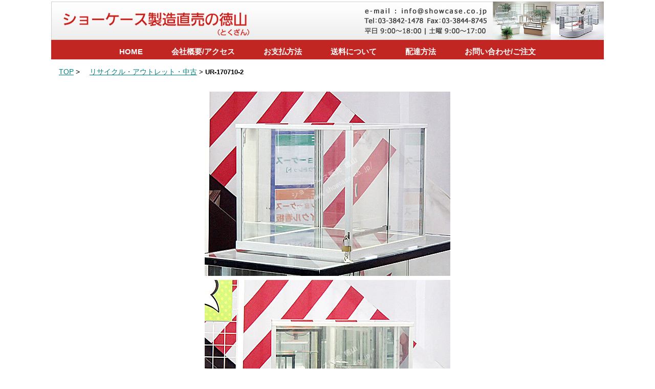

--- FILE ---
content_type: text/html
request_url: https://www.showcase.co.jp/resicle/UR-170710-2.htm
body_size: 8532
content:
<!DOCTYPE HTML PUBLIC "-//W3C//DTD HTML 4.01 Transitional//EN" "https://www.w3.org/TR/html4/loose.dtd">
<html><!-- InstanceBegin template="../Templates/resicletemp.dwt" codeOutsideHTMLIsLocked="false" -->
<head>
<meta http-equiv="Content-Type" content="text/html; charset=Shift_JIS">
<!-- InstanceBeginEditable name="doctitle" -->
<title>リサイクル・アウトレット・中古/タテヤマ　 アップケース　 アルミ　 シルバー :UR-170710-2【ショーケース販売の徳山】</title>
<meta name="keywords" content="中古ショーケース,リサイクルショーケース,アウトレットショーケース">
<meta name="description" content="UR-170710-2-2010 　 複数台 
タテヤマ　 アップケース　 アルミ　 シルバー　 背面ミラー　 フ レームに難あり　 天板・右側引き戸のみ接着固定。
柱フレーム右側に穴あり。
台数割引：２台～５台￥６，８００、６台以上￥５，８００　 
W 462 × D 412 × H 384 (GH 345) 

￥9,600（税抜き） SALE 　台数割引あり！    
【ショーケース販売の徳山】">
<meta http-equiv="Content-Style-Type" content="text/css">
<!-- InstanceEndEditable -->
<meta name="viewport" content="initial-scale=1.0,width=device-width">
<meta name="format-detection" content="telephone=no">
<!--[if lt IE 9]>
<script src="https://cdnjs.cloudflare.com/ajax/libs/livingston-css3-mediaqueries-js/1.0.0/css3-mediaqueries.min.js"></script>
<![endif]-->
<link href="../kyotsu.css" rel="stylesheet" type="text/css" media="only screen and (min-width:481px)">
<link href="../styletokuzan.css" rel="stylesheet" type="text/css" media="only screen and (min-width:481px)">
<link href="../styletokuzan-s.css" rel="stylesheet" type="text/css" media="only screen and (max-width:480px)">
<link href="../kyotsu-s.css" rel="stylesheet" type="text/css" media="only screen and (max-width:480px)">
<script src="https://ajax.googleapis.com/ajax/libs/jquery/1.11.0/jquery.min.js"></script>
<script type="text/javascript" src="../toggle.js"></script>
<!-- InstanceBeginEditable name="head" -->
<!-- InstanceEndEditable -->
<!-- InstanceParam name="pagetitle" type="text" value="UR-170710-2" -->
</head>
<body>
<div class="containerresicle">
	<div class="header">
		<!-- #BeginLibraryItem "/Library/sheader.lbi" -->
		<div class="clearfix">
		  <div class="iconbox">
		    <ul class="display-s" id="mobileheader">
		      <li><a href="https://www.showcase.co.jp/" class="s-header">ショーケース製造販売の徳山</a></li>
		      <li><a href="#" id="panel-btn"><span id="panel-btn-icon"></span></a></li>
	        </ul>
	      </div>
		  <div class="iconbox2">
		    <ul class="display-s" id="mobileheader2">
		      <li><a href="../chumon.htm">お問い合わせ</a></li>
		      <li><a href="mailto:info@showcase.co.jp">メール</a></li>
	        </ul>
	      </div>
	    </div>
	  <!-- #EndLibraryItem -->
       <a href="https://www.showcase.co.jp/"><img src="../subheader3.jpg" name="Insert_logo" width="1080" height="75" id="Insert_logo" style="display:block;" alt="ショーケース製造直売の徳山（とくざん）ヘッダー画像" /></a><!-- #BeginLibraryItem "/Library/headernavi.lbi" -->		<p class="headernavi"><b class="white"><a href="../index.html">HOME</a>　　　　<a href="../kaishagaiyou.htm">会社概要</a>/<a href="../kaishagaiyou.htm#01">アクセス</a>　　　　<a href="../chumon.htm#pay">お支払方法</a>　　　　<a href="../soryo.htm">送料について</a>　　　　<a href="../chumon.htm#ship">配達方法</a>　　　　<a href="../chumon.htm">お問い合わせ/ご注文</a></b></p>
<!-- #EndLibraryItem --><!-- end .header --></div>
	<div class="contentresicle">
		<p class="pankuzu"><a href="../index.html">TOP</a> > <h1 class="h1sub"><a href="../resicle.htm">リサイクル・アウトレット・中古</a> > <b>UR-170710-2</b></h1></p>
		<!-- InstanceBeginEditable name="content" -->
		<table class="resicletable">
			<tbody>
				<tr>
					<td><img src="P1011986.jpg" width="480" height="360" border="0"></td>
				</tr>
				<tr>
					<td><img src="P1011987.jpg" width="480" height="360" border="0"></td>
				</tr>
				<tr>
					<td><img src="P1011989.jpg" width="480" height="360" border="0"></td>
				</tr>
				<tr>
					<td><img src="P1011990.jpg" width="480" height="360" border="0"></td>
				</tr>
				<tr>
					<td><img src="P1011991.jpg" width="480" height="360" border="0"></td>
				</tr>
				<tr>
					<td><img src="P1011992.jpg" width="480" height="360" border="0"></td>
				</tr>
				<tr>
					<td><b class="red">UR-170710-2-2010						</b>　						 <DIV class="date updated date2">2017年7月10日</DIV>
<SPAN class="author vcard post-author"><SPAN class="fn">ゲスト</SPAN></SPAN>												 <SPAN class="stockcount">複数台</SPAN>																		<BR>タテヤマ　												アップケース　												アルミ　						シルバー　																								背面ミラー　						ロック　																		フ レームに難あり　						右側引き戸のみ接着固定。<BR> 台数割引：２台～５台￥６，８００、６台以上￥５，８００　						<BR>
<SPAN class="size">W 462																		 × D 412																								 × H 384												 (GH 345)												<BR>
</SPAN>						<DIV class="price2"><B class="former_price">￥9,600</B><BR>→ 							<B>￥7,800</B>（税込￥8,580）							 <B class="specialsale">SALE</B>							　<SPAN class="addprice">台数割引あり！ カギ・金具無しの場合500円引き</SPAN> </DIV>
</td>
				</tr>
				<tr>
					<td class="setsumei_480">卓上用のガラスケースの中古ショーケースです。<BR>すでにメーカー廃番で部品がないため、棚板は当社でつけることはできません。<BR>
          正面向かって右側の柱に２センチくらいの穴を開け、そこに鍵を取り付けています。<br>ガラス引き戸の片側のみ接着固定されています。<BR> 在庫多数のため台数割引特価を設定しております。<BR> 詳細は電話やメールでお問合せください。 </td>
				</tr>
			</tbody>
		</table>
		<!-- InstanceEndEditable --><div class="center"><a href="../kaishagaiyou.htm#01"><img src="../subbanner.jpg" width="600" height="100" border="0"></a></div><!-- end .content --></div>
<p class="pagetop"><a href="#">▲</a></p>	
<!-- end .container --></div>
<!-- end .container --></div><!-- #BeginLibraryItem "/Library/footer.lbi" -->
<div class="footer">
<table class="footer_table">
<tbody>
<tr>
<td class="cell3">
その他商品<br><br>
<a href="../tokushu.htm">オーダーフリーデザイン</a><br>
<a href="../kaiseiyakujihou.htm">改正薬事法ショーケース</a><br>
<a href="../jitsuen.htm">おりたたみ実演フード</a><br>
<a href="../canhotcase.htm">缶用保温ケース</a><br>
<a href="../wafushowcase.htm">和風ショーケース</a><br>
<br>
その他サービス<br><br>
<a href="../rental.htm">レンタル</a><br>
<a href="../kaitori.htm">引き取り・買い取り</a>
</td>
<td class="cell3">
初めての方は<br><br>
<a href="../erabikata.htm">価格・商品の選び方</a><br>
<a href="../soryo.htm">送料について</a><br>
<a href="../layout.htm">施工事例・実績</a><br>
<a href="../impressions.htm">お客様の声</a><br>
<a href="../question.htm">よくあるご質問</a><br>
<a href="../sitemap.htm">サイトマップ</a><br>
<a href="../english.htm">English Page</a><br>
<br>
<img src="../link2kappa.gif" border="0">
</td>
<td class="cell2">
ご案内<br><br>
<a href="../kaishagaiyou.htm">会社概要・アクセス</a><br>
<a href="../link.htm">リンク</a><br>
<a href="../chumon.htm#pay">お支払い方法</a><br>
<a href="../soryo.htm">送料について</a><br>
<a href="../chumon.htm#ship">配送方法</a><br>
<a href="../chumon.htm">お問合せ/ご注文</a><br>
<a href="../privacypolicy.htm">プライバシーポリシー</a><br>
<br>
<img src="../bullet077.gif" width="16" height="16" border="0">弊社グループサイト<br><br>
<a href="http://www.shop-palette.net/" target="_blank">販促･POP用品 店舗用品の通販 ショップパレット</a><br>
<a href="https://shopale.net/" target="_blank">中古･リサイクル 売場用品・店舗備品・厨房用品 ショップパレット</a>
</td>
</tr>
</tbody>
</table>
<div class="copy">画像・価格の無断使用・転載は一切禁止致します。 Copyright (C) 2001 tokuzan　All rights reserved.</div>
<!-- end .footer --></div>
<div class="url">https://www.showcase.co.jp/</div><!-- #EndLibraryItem --><!-- アクセス解析 --> 
<!-- Google tag (gtag.js) -->
<script async src="https://www.googletagmanager.com/gtag/js?id=G-HW81FZXGZW"></script>
<script>
  window.dataLayer = window.dataLayer || [];
  function gtag(){dataLayer.push(arguments);}
  gtag('js', new Date());

  gtag('config', 'G-HW81FZXGZW');
</script>
<!-- アクセス解析ここまで -->
<!-- page topボタン -->

<script>
$(document).ready(function() {
  var pagetop = $('.pagetop');
    $(window).scroll(function () {
       if ($(this).scrollTop() > 100) {
            pagetop.fadeIn();
       } else {
            pagetop.fadeOut();
            }
       });
       pagetop.click(function () {
           $('body, html').animate({ scrollTop: 0 }, 500);
              return false;
   });
});
</script> 

</body>
<!-- InstanceEnd --></html>


--- FILE ---
content_type: text/css
request_url: https://www.showcase.co.jp/kyotsu.css
body_size: 9384
content:

body {
	font-family: 'Lato', 'Noto Sans JP', '繝偵Λ繧ｮ繝手ｧ偵ざ ProN', 'Hiragino Kaku Gothic ProN', '繝｡繧､繝ｪ繧ｪ', Meiryo, '�ｭ�ｳ �ｰ繧ｴ繧ｷ繝�け', 'MS PGothic', sans-serif;
	background: #ffffff;
	margin: 0;
	padding: 0;
	color: #000;
}

/* ~~ 繧ｨ繝ｬ繝｡繝ｳ繝� / 繧ｿ繧ｰ繧ｻ繝ｬ繧ｯ繧ｿ繝ｼ ~~ */
ul, ol, dl { /* 繝悶Λ繧ｦ繧ｶ繝ｼ髢薙�逶ｸ驕輔↓繧医ｊ縲√Μ繧ｹ繝医�菴咏區縺ｨ繝槭�繧ｸ繝ｳ繧偵ぞ繝ｭ縺ｫ縺吶ｋ縺薙→繧偵♀蜍ｧ繧√＠縺ｾ縺吶ゆｸ雋ｫ諤ｧ繧剃ｿ昴▽縺溘ａ縺ｫ縲�㍼繧偵％縺薙〒謖�ｮ壹☆繧九°縲√Μ繧ｹ繝医↓蜷ｫ縺ｾ繧後ｋ繝ｪ繧ｹ繝磯��岼 (LI縲．T縲．D) 縺ｧ謖�ｮ壹〒縺阪∪縺吶ゅｈ繧願ｩｳ邏ｰ縺ｪ繧ｻ繝ｬ繧ｯ繧ｿ繝ｼ繧定ｨ倩ｿｰ縺励↑縺�剞繧翫√％縺薙〒謖�ｮ壹☆繧句�螳ｹ縺� .nav 繝ｪ繧ｹ繝医↓繧る←逕ｨ縺輔ｌ繧九％縺ｨ縺ｫ豕ｨ諢上＠縺ｦ縺上□縺輔＞縲� */
	padding: 0;
	margin: 0;
}
h1, h2, h3, h4, h5, h6, p {
	margin-top: 0;	 /* 荳翫�繝ｼ繧ｸ繝ｳ繧貞炎髯､縺吶ｋ縺ｨ縲√�繝ｼ繧ｸ繝ｳ繧貞性繧 div 縺九ｉ繝槭�繧ｸ繝ｳ縺後�縺ｿ蜃ｺ縺吝�ｴ蜷医′縺ゅｋ縺ｨ縺�≧蝠城｡後ｒ蝗樣∩縺ｧ縺阪∪縺吶よｮ九▲縺滉ｸ九�繝ｼ繧ｸ繝ｳ縺ｫ繧医ｊ縲∝ｾ檎ｶ壹�繧ｨ繝ｬ繝｡繝ｳ繝医°繧峨�髮｢縺輔ｌ縺ｾ縺吶� */
	padding-right: 15px;
	padding-left: 15px; /* div 閾ｪ菴薙〒縺ｯ縺ｪ縺� div 蜀�〒繧ｨ繝ｬ繝｡繝ｳ繝医�荳｡蛛ｴ縺ｫ菴咏區繧定ｿｽ蜉�縺吶ｋ縺ｨ縲√�繝�け繧ｹ繝｢繝�Ν險育ｮ励′荳崎ｦ√↓縺ｪ繧翫∪縺吶ゆｻ｣繧上ｊ縺ｫ縲∽ｸ｡蛛ｴ縺ｫ菴咏區繧呈欠螳壹＠縺� div 繧偵ロ繧ｹ繝医＠縺ｦ菴ｿ逕ｨ縺吶ｋ縺薙→繧ゅ〒縺阪∪縺吶� */
  margin-bottom: 0; /* 闃ｱ邨ｵ霑ｽ蜉� */
}

a img { /* 縺薙�繧ｻ繝ｬ繧ｯ繧ｿ繝ｼ縺ｯ縲∽ｸ驛ｨ縺ｮ繝悶Λ繧ｦ繧ｶ繝ｼ縺ｧ繧､繝｡繝ｼ繧ｸ繧偵Μ繝ｳ繧ｯ縺ｧ蝗ｲ繧薙□蝣ｴ蜷医↓繧､繝｡繝ｼ繧ｸ縺ｮ蜻ｨ蝗ｲ縺ｫ陦ｨ遉ｺ縺輔ｌ繧句�譛溯ｨｭ螳壹�髱偵＞繝懊�繝繝ｼ繧貞炎髯､縺励∪縺吶� */
	border: none;
}

/* ~~ 繧ｵ繧､繝医�繝ｪ繝ｳ繧ｯ縺ｮ繧ｹ繧ｿ繧､繝ｫ莉倥￠縺ｯ縲√�繝舌�蜉ｹ譫懊ｒ菴懈�縺吶ｋ繧ｻ繝ｬ繧ｯ繧ｿ繝ｼ繧ｰ繝ｫ繝ｼ繝励ｂ蜷ｫ繧√√％縺ｮ鬆�ｺ上↓縺吶ｋ蠢�ｦ√′縺ゅｊ縺ｾ縺吶�~~ */
a:link {
	color: #008080; /* #81a67d */
	text-decoration: underline; /* 髱槫ｸｸ縺ｫ迚ｹ谿翫↑陦ｨ遉ｺ譁ｹ豕輔〒繝ｪ繝ｳ繧ｯ繧偵せ繧ｿ繧､繝ｫ莉倥￠縺吶ｋ蝣ｴ蜷医ｒ髯､縺阪∽ｸ逶ｮ縺ｧ隕句�縺代ｉ繧後ｋ繧医≧縺ｫ荳狗ｷ壹ｒ謖�ｮ壹☆繧九％縺ｨ繧偵♀蜍ｧ繧√＠縺ｾ縺吶� */
}
a:visited {
	color: #008080; /* #81a67d */
	text-decoration: underline;
}
a:hover, a:active, a:focus { /* 縺薙�繧ｻ繝ｬ繧ｯ繧ｿ繝ｼ繧ｰ繝ｫ繝ｼ繝励�縲√く繝ｼ繝懊�繝峨ｒ菴ｿ逕ｨ縺吶ｋ繝ｦ繝ｼ繧ｶ繝ｼ縺ｫ蟇ｾ縺励√�繧ｦ繧ｹ繧剃ｽｿ逕ｨ縺吶ｋ繝ｦ繝ｼ繧ｶ繝ｼ縺ｨ蜷後§繝帙ヰ繝ｼ蜉ｹ譫懊ｒ謠蝉ｾ帙＠縺ｾ縺吶� */
	text-decoration: none;
}

/* ~~ 縺薙�蝗ｺ螳壼ｹ�さ繝ｳ繝�リ縺御ｻ悶� div 繧貞峇縺ｿ縺ｾ縺吶�~~ */
.container, .containerresicle {
	padding-top: 3px; /* 3 */
	width: 1080px;
	
	margin: 0 auto; /* 蟷�↓蜉�縺医∽ｸ｡蛛ｴ繧定�蜍募､縺ｨ縺吶ｋ縺薙→縺ｧ縲√Ξ繧､繧｢繧ｦ繝医′荳ｭ螟ｮ縺ｫ謠�＞縺ｾ縺吶� */
}

/* ~~ 繝倥ャ繝繝ｼ縺ｫ縺ｯ蟷��謖�ｮ壹＆繧後∪縺帙ｓ縲ゅ�繝�ム繝ｼ縺ｯ繝ｬ繧､繧｢繧ｦ繝医�蟷��菴薙∪縺ｧ蠎�′繧翫∪縺吶ゅ�繝�ム繝ｼ縺ｫ縺ｯ縲√Θ繝ｼ繧ｶ繝ｼ迢ｬ閾ｪ縺ｮ繝ｪ繝ｳ繧ｯ縺輔ｌ縺溘Ο繧ｴ縺ｫ鄂ｮ縺肴鋤縺医ｉ繧後ｋ繧､繝｡繝ｼ繧ｸ繝励Ξ繝ｼ繧ｹ繝帙Ν繝繝ｼ縺悟性縺ｾ繧後∪縺吶�~~ */
.header {
		width: 1080px;
		padding: 0;
		margin: 0;
}

/* ~~ 繝ｬ繧､繧｢繧ｦ繝医↓菴ｿ逕ｨ縺吶ｋ繧ｫ繝ｩ繝�縺ｧ縺吶�~~ 

1) 菴咏區縺ｯ縲‥iv 縺ｮ荳企Κ縺ｾ縺溘�荳矩Κ縺ｫ縺ｮ縺ｿ驟咲ｽｮ縺輔ｌ縺ｾ縺吶ゅ％繧後ｉ縺ｮ div 蜀��繧ｨ繝ｬ繝｡繝ｳ繝医↓縺ｯ縲√◎繧瑚�菴薙↓菴咏區縺後≠繧九�縺ｧ縲√�繝�け繧ｹ繝｢繝�Ν險育ｮ励ｒ陦後≧蠢�ｦ√′縺ゅｊ縺ｾ縺帙ｓ縲ゅ◆縺�縺励‥iv 閾ｪ菴薙↓荳｡蛛ｴ縺ｮ菴咏區繧��繝ｼ繝繝ｼ繧呈欠螳壹＠縺溷�ｴ蜷医√◎縺ｮ蛟､縺悟刈邂励＆繧後◆繧ゅ�縺悟粋險亥ｹ�↓縺ｪ繧九％縺ｨ縺ｫ豕ｨ諢上＠縺ｦ縺上□縺輔＞縲Ｅiv 蜀��繧ｨ繝ｬ繝｡繝ｳ繝医�菴咏區繧貞炎髯､縺励√＆繧峨↓縺昴� div 蜀�↓縲∝�菴薙�繝�じ繧､繝ｳ縺ｫ蠢�ｦ√↑蟷�ｄ菴咏區繧呈欠螳壹＠縺ｦ縺�↑縺� 2 縺､逶ｮ縺ｮ div 繧定ｿｽ蜉�縺吶ｋ縺薙→繧ゅ〒縺阪∪縺吶�

2) 繧ｫ繝ｩ繝�縺ｯ縺吶∋縺ｦ繝輔Ο繝ｼ繝医＠縺ｦ縺�ｋ縺溘ａ縲√�繝ｼ繧ｸ繝ｳ縺ｯ謖�ｮ壹＆繧後※縺�∪縺帙ｓ縲ゅ�繝ｼ繧ｸ繝ｳ繧定ｿｽ蜉�縺吶ｋ蠢�ｦ√′縺ゅｋ蝣ｴ蜷医�縲√ヵ繝ｭ繝ｼ繝域婿蜷代↓縺ｯ謖�ｮ壹＠縺ｪ縺�〒縺上□縺輔＞ (萓九∴縺ｰ縲∝承繝輔Ο繝ｼ繝医↓險ｭ螳壹＠縺� div 縺ｮ蜿ｳ繝槭�繧ｸ繝ｳ)縲ょ､壹￥縺ｮ蝣ｴ蜷医∽ｻ｣繧上ｊ縺ｫ菴咏區繧剃ｽｿ逕ｨ縺ｧ縺阪∪縺吶ゅ％縺ｮ繝ｫ繝ｼ繝ｫ縺ｫ蠕薙ｏ縺ｪ縺��ｴ蜷医�縲‥iv 縺ｮ繝ｫ繝ｼ繝ｫ縺ｫ縲慧isplay:inline縲榊ｮ｣險繧定ｿｽ蜉�縺励∽ｸ驛ｨ縺ｮ繝舌�繧ｸ繝ｧ繝ｳ縺ｮ Internet Explorer 縺ｧ繝槭�繧ｸ繝ｳ縺� 2 蛟阪↓縺ｪ繧九ヰ繧ｰ繧貞屓驕ｿ縺吶ｋ蠢�ｦ√′縺ゅｊ縺ｾ縺吶�

3) 繧ｯ繝ｩ繧ｹ縺ｯ繝峨く繝･繝｡繝ｳ繝亥�縺ｧ隍�焚蝗樔ｽｿ逕ｨ縺ｧ縺阪ｋ縺ｮ縺ｧ (縺ｾ縺溘お繝ｬ繝｡繝ｳ繝医↓縺ｯ隍�焚縺ｮ繧ｯ繝ｩ繧ｹ繧帝←逕ｨ縺ｧ縺阪∪縺�)縲√き繝ｩ繝�縺ｫ縺ｯ ID 縺ｧ縺ｯ縺ｪ縺上け繝ｩ繧ｹ蜷阪′蜑ｲ繧雁ｽ薙※繧峨ｌ縺ｾ縺吶ゆｾ九∴縺ｰ縲∝ｿ�ｦ√↓蠢懊§縺ｦ 2 縺､縺ｮ繧ｵ繧､繝峨ヰ繝ｼ div 繧偵せ繧ｿ繝�け縺ｧ縺阪∪縺吶ゅけ繝ｩ繧ｹ繧貞推繝峨く繝･繝｡繝ｳ繝医〒荳蠎ｦ縺励°菴ｿ逕ｨ縺励↑縺��縺ｧ縺ゅｌ縺ｰ縲√Θ繝ｼ繧ｶ繝ｼ縺ｮ螂ｽ縺ｿ縺ｫ蠢懊§縺ｦ縲√け繝ｩ繧ｹ蜷阪ｒ ID 縺ｫ螟画峩縺吶ｋ縺薙→縺後〒縺阪∪縺吶�

4) 繝翫ン繧ｲ繝ｼ繧ｷ繝ｧ繝ｳ繧貞ｷｦ縺ｧ縺ｯ縺ｪ縺丞承縺ｫ驟咲ｽｮ縺励◆縺��ｴ蜷医√％繧後ｉ縺ｮ繧ｫ繝ｩ繝�繧貞渚蟇ｾ譁ｹ蜷代↓繝輔Ο繝ｼ繝医＆縺帙ｋ縺ｨ (縺吶∋縺ｦ蟾ｦ譁ｹ蜷代↓縺吶ｋ莉｣繧上ｊ縺ｫ縲√☆縺ｹ縺ｦ蜿ｳ譁ｹ蜷代↓險ｭ螳�)縲∝渚霆｢縺励※繝ｬ繝ｳ繝繝ｪ繝ｳ繧ｰ縺輔ｌ縺ｾ縺吶�HTML 繧ｽ繝ｼ繧ｹ蜀�〒 div 繧堤ｧｻ蜍輔☆繧句ｿ�ｦ√�縺ゅｊ縺ｾ縺帙ｓ縲�

*/
.sidebar1 {
	float: left;
	width: 250px;
	background: white;
	padding-bottom: 10px;
	margin: 0;
}
#indexpage .sidebar1{
	display: none;
}

.content {
	padding: 0 0 0 18px; /* 0 0 0 8 */
	width: 812px; /* 602 */
	float: left;
	margin: 0;
}
.content_top {
	padding: 0; /* 0 0 0 8 */
	width: 1080px; /* 602 */

	margin: 0 auto;
	box-sizing: border-box;
}
.contentresicle{
	padding: 0;
	width: 1080px;
	margin: 0;
}
/* ~~ 縺薙�繧ｻ繝ｬ繧ｯ繧ｿ繝ｼ繧ｰ繝ｫ繝ｼ繝励�縲�.content 蜀��繝ｪ繧ｹ繝医↓鬆伜沺髢馴囈繧呈欠螳壹＠縺ｾ縺吶�~~ */
.content ul, .content ol { 
	padding: 0 ; /* 縺薙�菴咏區縺ｯ縲∽ｸ願ｿｰ縺ｮ隕句�縺励→谿ｵ關ｽ繝ｫ繝ｼ繝ｫ縺ｮ蜿ｳ縺ｮ菴咏區繧定｡ｨ縺励∪縺吶ゆｸ九�菴咏區縺ｯ繝ｪ繧ｹ繝亥�縺ｮ莉悶�繧ｨ繝ｬ繝｡繝ｳ繝医→縺ｮ髢馴囈逕ｨ縺ｫ驟咲ｽｮ縺輔ｌ縲∝ｷｦ縺ｮ菴咏區縺ｯ繧､繝ｳ繝�Φ繝井ｽ懈�逕ｨ縺ｫ驟咲ｽｮ縺輔ｌ縺ｦ縺�∪縺吶ゅ％繧後�蠢�ｦ√↓蠢懊§縺ｦ隱ｿ謨ｴ縺ｧ縺阪∪縺吶� */
}

/* ~~ 繝翫ン繧ｲ繝ｼ繧ｷ繝ｧ繝ｳ繝ｪ繧ｹ繝医�繧ｹ繧ｿ繧､繝ｫ莉倥￠ (Spry 縺ｪ縺ｩ縺ｮ莠句燕菴懈�貂医∩縺ｮ繝輔Λ繧､繧｢繧ｦ繝医Γ繝九Η繝ｼ繧剃ｽｿ逕ｨ縺吶ｋ蝣ｴ蜷医�蜑企勁縺ｧ縺阪∪縺�) ~~ */
ul.nav {
	list-style: none; /* 繝ｪ繧ｹ繝医�繝槭�繧ｫ繝ｼ繧貞炎髯､縺励∪縺吶� */
	border-top: 1px solid #666; /* 繝ｪ繝ｳ繧ｯ逕ｨ縺ｮ荳企Κ縺ｮ繝懊�繝繝ｼ繧剃ｽ懈�縺励∪縺吶ゆｻ悶�縺吶∋縺ｦ縺ｮ繧ゅ�縺ｯ LI 荳翫〒荳矩Κ縺ｮ繝懊�繝繝ｼ繧剃ｽｿ逕ｨ縺励※驟咲ｽｮ縺輔ｌ縺ｾ縺吶� */
	margin-bottom: 15px; /* 荳九�繧ｳ繝ｳ繝�Φ繝��繝翫ン繧ｲ繝ｼ繧ｷ繝ｧ繝ｳ髢薙�髢馴囈繧剃ｽ懈�縺励∪縺吶� */
}
ul.nav li {
	border-bottom: 1px solid #666; /* 繝懊ち繝ｳ縺ｮ蛹ｺ蛻�ｊ邱壹ｒ菴懈�縺励∪縺吶� */
}
ul.nav a, ul.nav a:visited { /* 縺薙ｌ繧峨�繧ｻ繝ｬ繧ｯ繧ｿ繝ｼ繧偵げ繝ｫ繝ｼ繝怜喧縺吶ｋ縺薙→縺ｧ縲√Μ繝ｳ繧ｯ縺ｮ繝懊ち繝ｳ陦ｨ遉ｺ縺瑚ｨｪ蝠丞ｾ後ｂ遒ｺ螳溘↓菫晄戟縺輔ｌ縺ｾ縺吶� */
	padding: 5px 5px 5px 15px;
	display: block; /* 繝ｪ繝ｳ繧ｯ縺ｫ繝悶Ο繝�け繝励Ο繝代ユ繧｣繧呈欠螳壹＠縲√Μ繝ｳ繧ｯ縺悟性縺ｾ繧後ｋ LI 蜈ｨ菴薙′繝ｪ繝ｳ繧ｯ縺ｫ縺ｪ繧九ｈ縺�↓縺励∪縺吶ゅ％繧後↓繧医ｊ縲��伜沺蜈ｨ菴薙′繝槭え繧ｹ縺ｮ繧ｯ繝ｪ繝�け縺ｫ蜿榊ｿ懊☆繧九ｈ縺�↓縺ｪ繧翫∪縺吶� */
	width: 190px;  /*縺薙�蟷�↓繧医ｊ縲！E6 縺ｧ繝懊ち繝ｳ蜈ｨ菴薙ｒ繧ｯ繝ｪ繝�け縺ｧ縺阪ｋ繧医≧縺ｫ縺ｪ繧翫∪縺吶�IE6 繧偵し繝昴�繝医☆繧句ｿ�ｦ√′縺ｪ縺��ｴ蜷医�蜑企勁縺ｧ縺阪∪縺吶る←蛻�↑蟷�ｒ險育ｮ励☆繧九↓縺ｯ縲√し繧､繝峨ヰ繝ｼ繧ｳ繝ｳ繝�リ縺ｮ蟷�°繧峨◎縺ｮ繝ｪ繝ｳ繧ｯ縺ｮ菴咏區繧呈ｸ帷ｮ励＠縺ｾ縺吶� */
	text-decoration: none;
	background: #C6D580;
}
ul.nav a:hover, ul.nav a:active, ul.nav a:focus { /* 繝槭え繧ｹ繧剃ｽｿ逕ｨ縺吶ｋ蝣ｴ蜷医ｂ繧ｭ繝ｼ繝懊�繝峨ｒ菴ｿ逕ｨ縺吶ｋ蝣ｴ蜷医ｂ縲∬レ譎ｯ濶ｲ縺ｨ繝�く繧ｹ繝医き繝ｩ繝ｼ繧貞､画峩縺励∪縺吶� */
	background: #f9f7f1;
	color: #333;
}


/* ~~ 縺昴�莉悶� float/clear 繧ｯ繝ｩ繧ｹ ~~ */
.fltrt {  /* 縺薙�繧ｯ繝ｩ繧ｹ繧剃ｽｿ逕ｨ縺吶ｋ縺ｨ縲√�繝ｼ繧ｸ蜀�〒繧ｨ繝ｬ繝｡繝ｳ繝医ｒ蜿ｳ縺ｫ繝輔Ο繝ｼ繝�ぅ繝ｳ繧ｰ縺輔○繧九％縺ｨ縺後〒縺阪∪縺吶ゅヵ繝ｭ繝ｼ繝�ぅ繝ｳ繧ｰ縺輔○繧九お繝ｬ繝｡繝ｳ繝医�縲√�繝ｼ繧ｸ蜀�〒讓ｪ縺ｫ荳ｦ縺ｹ縺ｦ陦ｨ遉ｺ縺吶ｋ繧ｨ繝ｬ繝｡繝ｳ繝医�蜑阪↓謖�ｮ壹☆繧句ｿ�ｦ√′縺ゅｊ縺ｾ縺吶� */
	float: right;
	margin-left: 8px;
}
.fltlft { /* 縺薙�繧ｯ繝ｩ繧ｹ繧剃ｽｿ逕ｨ縺吶ｋ縺ｨ縲√�繝ｼ繧ｸ蜀�〒繧ｨ繝ｬ繝｡繝ｳ繝医ｒ蟾ｦ縺ｫ繝輔Ο繝ｼ繝�ぅ繝ｳ繧ｰ縺輔○繧九％縺ｨ縺後〒縺阪∪縺吶ゅヵ繝ｭ繝ｼ繝�ぅ繝ｳ繧ｰ縺輔○繧九お繝ｬ繝｡繝ｳ繝医�縲√�繝ｼ繧ｸ蜀�〒讓ｪ縺ｫ荳ｦ縺ｹ縺ｦ陦ｨ遉ｺ縺吶ｋ繧ｨ繝ｬ繝｡繝ｳ繝医�蜑阪↓謖�ｮ壹☆繧句ｿ�ｦ√′縺ゅｊ縺ｾ縺吶� */
	float: left;
	margin-right: 8px;
}
.clearfloat { /* 縺薙�繧ｯ繝ｩ繧ｹ縺ｯ縲�#footer 縺� #container 縺九ｉ蜑企勁縺輔ｌ縺ｦ縺�ｋ縺句叙繧雁�縺輔ｌ縺ｦ縺�ｋ蝣ｴ蜷医↓縲�<br /> 縺ｾ縺溘�遨ｺ縺ｮ div 縺ｧ縲√ヵ繝ｭ繝ｼ繝�ぅ繝ｳ繧ｰ縺輔○繧区怙蠕後� div 縺ｫ邯壹￥譛蠕後�繧ｨ繝ｬ繝｡繝ｳ繝医→縺励※ (#container 蜀�↓) 驟咲ｽｮ縺ｧ縺阪∪縺吶� */
	clear:both;
	height:0;
	font-size: 1px;
	line-height: 0px;
}


/* ~~ 繝輔ャ繧ｿ繝ｼ ~~ */
.footer {
	width: 100%; /* 1080px */
	padding: 10px 0;
	background-color: #e5e5e5; /* #e5e5e5 */
	position: relative;/* IE6 縺ｫ縲�←蛻�↓繧ｯ繝ｪ繧｢縺吶ｋ縺溘ａ縺ｮ hasLayout 繧呈欠螳壹＠縺ｾ縺吶� */
	clear: both; /* 縺薙� clear 繝励Ο繝代ユ繧｣縺ｫ繧医ｊ .container 縺ｯ縲√き繝ｩ繝�縺ｮ遽�峇縺後←縺薙∪縺ｧ縺九ｒ隱崎ｭ倥＠縺ｦ縺昴�遽�峇繧貞性繧√ｋ繧医≧縺ｫ縺ｪ繧翫∪縺吶� */
	
	
}

.footer-up{
	width: 100%; /* 1080px */
	padding: 10px 0;
	background-color: #e6e6e6; /* #e5e5e5 */
	position: relative;/* IE6 縺ｫ縲�←蛻�↓繧ｯ繝ｪ繧｢縺吶ｋ縺溘ａ縺ｮ hasLayout 繧呈欠螳壹＠縺ｾ縺吶� */
	clear: both; /* 縺薙� clear 繝励Ο繝代ユ繧｣縺ｫ繧医ｊ .container 縺ｯ縲√き繝ｩ繝�縺ｮ遽�峇縺後←縺薙∪縺ｧ縺九ｒ隱崎ｭ倥＠縺ｦ縺昴�遽�峇繧貞性繧√ｋ繧医≧縺ｫ縺ｪ繧翫∪縺吶� */
	margin-top: 30px;
	
}


/* ~~ 繧ｹ繝槭�逕ｨ ~~ */



.display-s{
	display: none;
}

--- FILE ---
content_type: text/css
request_url: https://www.showcase.co.jp/styletokuzan.css
body_size: 41128
content:
	ol, ul {
	list-style: none;
}
blockquote, q {
	quotes: none;
}
blockquote:before, blockquote:after, q:before, q:after {
	content: '';
	content: none;
}
/* remember to define focus styles! */
:focus {
	outline: 0;
}
/* remember to highlight inserts somehow! */
ins {
	text-decoration: none;
}
del {
	text-decoration: line-through;
}
/* tables still need 'cellspacing="0"' in the markup */
table {
	border-collapse: collapse;
	border-spacing: 0;
	margin: 10px 0;
}
td {
	text-align:left;
	padding: 10px;
	
}
body, div, table, td, tr, th, a {
	line-height: 200%;
	font-size:14px;
}
table.center {
	margin: 10px auto;
}
table.center td {
	text-align:center;
	vertical-align: top;
	padding: 10px;
}
.red {
	color: #ce0000;
}
.red15 {
	color: #ce0000;
	font-size: 15px;
}
.green {
	color: #009900;
}
.lgreen {
	color: #008080;
}
.blue {
	color: blue;
}
.navy {
	color: navy;
}
.dred {
	color: #6b0400;
}
.big {
	font-size: 20px;
}
.eee {
	background-color: #eeeeee;
	width: 100%;
	margin : 20px auto;
	
	padding: 10px;
	box-sizing: border-box;
}
.kakomi{
	width: 100%;
	margin : 20px auto;
	
	box-sizing: border-box;
	border: 2px solid #999966;
	
}
/* ???????N???j???[ */
.sidenavi, .sidenavi ul {
	list-style-type: none;

}
.sidenavi {
	margin: 0;
	padding: 0;

}
.sidenavi ul {
	margin: 0;
	padding: 0;
}
.sidenavi li {
	display: inline;
	height:auto;

}
.sidenavi a {
			line-height: 160%;
	margin-bottom: 1px;
	padding: 12px 0px 13px 50px;
	width: 250px;
	height: 44px;
	display: block;
	text-decoration: none;
	border: 1px solid silver;
	color: #008080;
	background-repeat: no-repeat;
	background-position: top left;
	letter-spacing: 0px;
	box-sizing:border-box;
}
.sidenavi ul a {
	margin-bottom: 1px;
	padding: 7px 0px 7px 22px;
	width: 250px;
	display: block;
	text-decoration: none;
	border: 1px solid silver;
	color: #008080;	
	background-repeat: no-repeat;
	background-position: top left;
	letter-spacing: 0px;
	box-sizing:border-box;
}
.sidenavi3 a {
	margin-bottom: 1px;
	padding: 7px 0px 7px 20px;
	width: 250px;
	display: block;
	text-decoration: none;
	border: 1px solid silver;
	color: black;
	background-repeat: no-repeat;
	background-position: top left;
	letter-spacing: 0px;
	box-sizing:border-box;
}
.sidenavi2 a {
	margin-bottom: 1px;
	padding: 7px 0px 7px 20px;
	width: 250px;
	display: block;
	text-decoration: none;
	border: 1px solid silver;
	color: black;
	background-image : url(https://www.showcase.co.jp/llm00.png);
	background-repeat: no-repeat;
	background-position: top left;
	letter-spacing: 0px;
	box-sizing:border-box;
}
.sidebar1 h3.red {
		line-height: 160%;
	margin-bottom: 1px;
	margin-top: 0;
	padding: 11px 30px;
	width: 190px;
	text-decoration: none;
	background-color: #c12622;
	color: white;
	height: 15px;
	font-weight:bold;
	text-align: center;
	font-size: 14px;
}
.sidebar1 h3.black {
	margin-bottom: 1px;
	margin-top: 10px;
	padding: 11px 30px;
	width: 190px;
	display: block;
	text-decoration: none;
	background-color: #333333;
	color: white;
	font-weight:bold;
	text-align: center;
	font-size: 14px;
}
.sidenavi a:hover, .sidenavi ul a:hover, .sidenavi2 a:hover, .sidenavi2 ul a:hover, .sidenavi3 a:hover, .sidenavi3 ul a:hover {
	color: #c12622;
	background-color: #ffffff;
	filter:alpha(opacity=80);
	opacity:0.80;
	-moz-opacity:0.80;

}


.sidenavi .llm01 a {
	background-image : url(https://www.showcase.co.jp/llms01.png);
	background-repeat: no-repeat;
	background-position: top left;
	background-color: #f3f3f3;
	-moz-background-size:43px 43px;
	background-size:43px 43px;
}
.sidenavi .llm02 a {
	background-image : url(https://www.showcase.co.jp/llms02.png);
	background-repeat: no-repeat;
	background-position: top left;
	background-color: #f3f3f3;
	-moz-background-size:43px 43px;
	background-size:43px 43px;
}
.sidenavi .llm03 a {
	background-image : url(https://www.showcase.co.jp/llms03.png);
	background-repeat: no-repeat;
	background-position: top left;
	background-color: #f3f3f3;
	-moz-background-size:43px 43px;
	background-size:43px 43px;
}
.sidenavi .llm04 a {
	background-image : url(https://www.showcase.co.jp/llms04.png);
	background-repeat: no-repeat;
	background-position: top left;
	background-color: #f3f3f3;
	-moz-background-size:43px 43px;
	background-size:43px 43px;
}
.sidenavi .llm05 a {
	background-image : url(https://www.showcase.co.jp/llms05.png);
	background-repeat: no-repeat;
	background-position: top left;
	background-color: #f3f3f3;
	-moz-background-size:43px 43px;
	background-size:43px 43px;
}
.sidenavi .llm06 a {
	background-image : url(https://www.showcase.co.jp/llms06.png);
	background-repeat: no-repeat;
	background-position: top left;
	background-color: #f3f3f3;
	-moz-background-size:43px 43px;
	background-size:43px 43px;
}
.sidenavi .llm07 a {
	background-image : url(https://www.showcase.co.jp/llms07.png);
	background-repeat: no-repeat;
	background-position: top left;
	background-color: #f3f3f3;
	-moz-background-size:43px 43px;
	background-size:43px 43px;
}
.sidenavi .llm08 a {
	background-image : url(https://www.showcase.co.jp/llms08.png);
	background-repeat: no-repeat;
	background-position: top left;
	background-color: #f3f3f3;
	-moz-background-size:43px 43px;
	background-size:43px 43px;
}
.sidenavi .llm09 a {
	background-image : url(https://www.showcase.co.jp/llms09.png);
	background-repeat: no-repeat;
	background-position: top left;
	background-color: #f3f3f3;
	-moz-background-size:43px 43px;
	background-size:43px 43px;
}
.sidenavi .llm10 a {
	background-image : url(https://www.showcase.co.jp/llms10.png);
	background-repeat: no-repeat;
	background-position: top left;
	background-color: #f3f3f3;
	-moz-background-size:43px 43px;
	background-size:43px 43px;
}
.sidenavi .llm11 a {
	background-image : url(https://www.showcase.co.jp/llms11.png);
	background-repeat: no-repeat;
	background-position: top left;
	background-color: #f3f3f3;
	-moz-background-size:43px 43px;
	background-size:43px 43px;
}
.sidenavi .llm12 a {
	background-image : url(https://www.showcase.co.jp/llms12.png);
	background-repeat: no-repeat;
	background-position: top left;
	background-color: #f3f3f3;
	-moz-background-size:43px 43px;
	background-size:43px 43px;
}
.sidenavi .llm13 a {
	background-image : url(https://www.showcase.co.jp/llms13.png);
	background-repeat: no-repeat;
	background-position: top left;
	background-color: #f3f3f3;
	-moz-background-size:43px 43px;
	background-size:43px 43px;
}
.sidenavi .llm14 a {
	background-image : url(https://www.showcase.co.jp/llms14.png);
	background-repeat: no-repeat;
	background-position: top left;
	background-color: #f3f3f3;
	-moz-background-size:43px 43px;
	background-size:43px 43px;
}
.sidenavi .llm15 a {
	background-image : url(https://www.showcase.co.jp/llms15.png);
	background-repeat: no-repeat;
	background-position: top left;
	background-color: #f3f3f3;
	-moz-background-size:43px 43px;
	background-size:43px 43px;
}
.sidenavi .llm16 a {
	background-image : url(https://www.showcase.co.jp/llms16.png);
	background-repeat: no-repeat;
	background-position: top left;
	background-color: #f3f3f3;
	-moz-background-size:43px 43px;
	background-size:43px 43px;
}
.sidenavi .llm17 a {
	background-image : url(https://www.showcase.co.jp/llms17.png);
	background-repeat: no-repeat;
	background-position: top left;
	background-color: #f3f3f3;
	-moz-background-size:43px 43px;
	background-size:43px 43px;
}
.sidenavi .llm18 a {
	background-image : url(https://www.showcase.co.jp/llms18.png);
	background-repeat: no-repeat;
	background-position: top left;
	background-color: #f3f3f3;
	-moz-background-size:43px 43px;
	background-size:43px 43px;
}
.sidenavi .llm19 a {
	background-image : url(https://www.showcase.co.jp/llms19.png);
	background-repeat: no-repeat;
	background-position: top left;
	background-color: #f3f3f3;
	-moz-background-size:43px 43px;
	background-size:43px 43px;
}
.sidenavi .llm20 a {
	background-image : url(https://www.showcase.co.jp/llms20.png);
	background-repeat: no-repeat;
	background-position: top left;
	background-color: #f3f3f3;
	-moz-background-size:43px 43px;
	background-size:43px 43px;
}
.sidenavi .llm21 a {
	background-image : url(https://www.showcase.co.jp/llms21.png);
	background-repeat: no-repeat;
	background-position: top left;
	background-color: #f3f3f3;
	-moz-background-size:43px 43px;
	background-size:43px 43px;
}
.sidenavi .llm22 a {
	background-image : url(https://www.showcase.co.jp/llms22.png);
	background-repeat: no-repeat;
	background-position: top left;
	background-color: #f3f3f3;
	-moz-background-size:43px 43px;
	background-size:43px 43px;
}
.sidenavi .llm23 a {
	background-image : url(https://www.showcase.co.jp/llms23.png);
	background-repeat: no-repeat;
	background-position: top left;
	background-color: #f3f3f3;
	-moz-background-size:43px 43px;
	background-size:43px 43px;
}
.sidenavi .llm24 a {
	background-image : url(https://www.showcase.co.jp/llms24.png);
	background-repeat: no-repeat;
	background-position: top left;
	background-color: #f3f3f3;
	-moz-background-size:43px 43px;
	background-size:43px 43px;
}
.sidenavi .llm25 a {
	background-image : url(https://www.showcase.co.jp/llms25.png);
	background-repeat: no-repeat;
	background-position: top left;
	background-color: #f3f3f3;
	-moz-background-size:43px 43px;
	background-size:43px 43px;
}
.sidenavi .llm26 a {
	background-image : url(https://www.showcase.co.jp/llms26.png);
	background-repeat: no-repeat;
	background-position: top left;
	background-color: #f3f3f3;
	-moz-background-size:43px 43px;
	background-size:43px 43px;
}
.sidenavi .llm27 a {
	background-image : url(https://www.showcase.co.jp/llms27.png);
	background-repeat: no-repeat;
	background-position: top left;
	background-color: #f3f3f3;
	-moz-background-size:43px 43px;
	background-size:43px 43px;
}
.sidenavi .llm28 a {
	background-image : url(https://www.showcase.co.jp/llms28.png);
	background-repeat: no-repeat;
	background-position: top left;
	background-color: #f3f3f3;
	-moz-background-size:43px 43px;
	background-size:43px 43px;
}
.sidenavi .llm29 a {
	background-image : url(https://www.showcase.co.jp/llms29.png);
	background-repeat: no-repeat;
	background-position: top left;
	background-color: #f3f3f3;
	-moz-background-size:43px 43px;
	background-size:43px 43px;
}
.sidenavi .llm30 a {
	background-image : url(https://www.showcase.co.jp/llms30.png);
	background-repeat: no-repeat;
	background-position: top left;
	background-color: #f3f3f3;
	-moz-background-size:43px 43px;
	background-size:43px 43px;
}
.sidenavi .llm31 a {
	background-image : url(https://www.showcase.co.jp/llms31.png);
	background-repeat: no-repeat;
	background-position: top left;
	background-color: #f3f3f3;
	-moz-background-size:43px 43px;
	background-size:43px 43px;
}
.sidenavi .llm32 a {
	background-image : url(https://www.showcase.co.jp/llms32.png);
	background-repeat: no-repeat;
	background-position: top left;
	background-color: #f3f3f3;
	-moz-background-size:43px 43px;
	background-size:43px 43px;
}
.sidenavi .llm33 a {
	background-image : url(https://www.showcase.co.jp/llms33.png);
	background-repeat: no-repeat;
	background-position: top left;
	background-color: #f3f3f3;
	-moz-background-size:43px 43px;
	background-size:43px 43px;
}
.sidenavi .llm34 a {
	background-image : url(https://www.showcase.co.jp/llms34.png);
	background-repeat: no-repeat;
	background-position: top left;
	background-color: #f3f3f3;
	-moz-background-size:43px 43px;
	background-size:43px 43px;
}
.sidenavi .llm35 a {
	background-image : url(https://www.showcase.co.jp/llms35.png);
	background-repeat: no-repeat;
	background-position: top left;
	background-color: #f3f3f3;
	-moz-background-size:43px 43px;
	background-size:43px 43px;
}
.sidenavi .llm36 a {
	background-image : url(https://www.showcase.co.jp/llms36.png);
	background-repeat: no-repeat;
	background-position: top left;
	background-color: #f3f3f3;
	-moz-background-size:43px 43px;
	background-size:43px 43px;
}
.sidenavi .llm37 a {
	background-image : url(https://www.showcase.co.jp/llms37.png);
	background-repeat: no-repeat;
	background-position: top left;
	background-color: #f3f3f3;
	-moz-background-size:43px 43px;
	background-size:43px 43px;
}
.sidenavi .llm38 a {
	background-image : url(https://www.showcase.co.jp/llms38.png);
	background-repeat: no-repeat;
	background-position: top left;
	background-color: #f3f3f3;
	-moz-background-size:43px 43px;
	background-size:43px 43px;
}
.sidenavi .llm39 a {
	background-image : url(https://www.showcase.co.jp/llms39.png);
	background-repeat: no-repeat;
	background-position: top left;
	background-color: #f3f3f3;
	-moz-background-size:43px 43px;
	background-size:43px 43px;
}
.sidenavi .llm40 a {
	background-image : url(https://www.showcase.co.jp/llms40.png);
	background-repeat: no-repeat;
	background-position: top left;
	background-color: #f3f3f3;
	-moz-background-size:43px 43px;
	background-size:43px 43px;
}
.sidenavi .llm41 a {
	background-image : url(https://www.showcase.co.jp/llms41.png);
	background-repeat: no-repeat;
	background-position: top left;
	background-color: #f3f3f3;
	-moz-background-size:43px 43px;
	background-size:43px 43px;
}
.sidenavi .llm42 a {
	background-image : url(https://www.showcase.co.jp/llms42.png);
	background-repeat: no-repeat;
	background-position: top left;
	background-color: #f3f3f3;
	-moz-background-size:43px 43px;
	background-size:43px 43px;
}
.sidenavi .llm43 a {
	background-image : url(https://www.showcase.co.jp/llms43.png);
	background-repeat: no-repeat;
	background-position: top left;
	background-color: #f3f3f3;
	-moz-background-size:43px 43px;
	background-size:43px 43px;
}
.sidenavi .llm44 a {
	background-image : url(https://www.showcase.co.jp/llms44.png);
	background-repeat: no-repeat;
	background-position: top left;
	background-color: #f3f3f3;
	-moz-background-size:43px 43px;
	background-size:43px 43px;
}
.sidenavi .llm45 a {
	background-image : url(https://www.showcase.co.jp/llms45.png);
	background-repeat: no-repeat;
	background-position: top left;
	background-color: #f3f3f3;
	-moz-background-size:43px 43px;
	background-size:43px 43px;
}
.sidenavi .llm46 a {
	background-image : url(https://www.showcase.co.jp/llms46.png);
	background-repeat: no-repeat;
	background-position: top left;
	background-color: #f3f3f3;
	-moz-background-size:43px 43px;
	background-size:43px 43px;
}
.sidenavi .llm47 a {
	background-image : url(https://www.showcase.co.jp/llms47.png);
	background-repeat: no-repeat;
	background-position: top left;
	background-color: #f3f3f3;
	-moz-background-size:43px 43px;
	background-size:43px 43px;
}
.sidenavi .llm48 a {
	background-image : url(https://www.showcase.co.jp/llms48.png);
	background-repeat: no-repeat;
	background-position: top left;
	background-color: #f3f3f3;
	-moz-background-size:43px 43px;
	background-size:43px 43px;
}
.sidenavi .llm49 a {
	background-image : url(https://www.showcase.co.jp/llms49.png);
	background-repeat: no-repeat;
	background-position: top left;
	background-color: #f3f3f3;
	-moz-background-size:43px 43px;
	background-size:43px 43px;
}
/* ???????N??????? */




.listmark {
	line-height : 20px;
}
.listdisc {
	list-style-type: disc;
}
hr.m {
	border-style : dotted;
	color : #c12622;
	size : 2px;
}
a.mail {
	
	font-weight : bold;
	color : navy;
	text-decoration : none;
}
.f12 {
	font-size : 12px;
}
.pad0 {
	padding: 0;
}



/* ?G???x?[?^?[?{?^?? */
.pagetop {
    display: none;
    position: fixed;
    bottom: 30px;
    right: 15px;
}
.pagetop a {
    display: block;
    background-color: #ccc;
    text-align: center;
    color: #222;
    font-size: 12px;
    text-decoration: none;
    padding: 5px 10px;
	filter:alpha(opacity=50);
    -moz-opacity: 0.5;
    opacity: 0.5;
}
.pagetop a:hover {
    display: block;
    background-color: #b2d1fb;
    text-align: center;
    color: #fff;
    font-size: 12px;
    text-decoration: none;
    padding:5px 10px;
	filter:alpha(opacity=50);
    -moz-opacity: 0.5;
    opacity: 0.5;
}








div.footerresicle{
	background-color: white;
	
}
table.footer_table{
	width : 1080px;
	border-collapse : collapse;
	border-spacing : 0px;
	margin: 30px auto 0 auto ;
	
}
table.footer_table td.cell1, table.footer_table td.cell2, table.footer_table td.cell3{
	width: 273px;
padding: 10px;
font-size: 16px;
vertical-align: top;
font-weight: 400;
}
	
table.footer_table td.cell1 a, table.footer_table td.cell2 a, table.footer_table td.cell3 a{
	display:block;
height: 16px;
box-sizing: border-box;
margin-top: -10px;
padding: 0;
color: #333333 !important;
text-decoration: none;
font-size: 15px;
font-weight: normal;
}

table.footer_table td.cell1 a:hover, table.footer_table td.cell2 a:hover, table.footer_table td.cell3 a:hover{
	text-decoration: underline;

}
table.footer_table td.cell3 .snsiconsub{
	margin-top: 20px;
}

table.footer_table td.cell3 .snsiconsub a{
	height: 50px;
	display: inline-block;
	margin-right: 10px;
}

.copy{
	text-align: center;
		margin: 0;
		padding-bottom: 10px;
		padding-top: 40px;
}
.url{
	width : 100%;
	height : 40px;
	background-color : #c12622;
	background-image : url(https://www.showcase.co.jp/spacer.gif);
	margin: 0;
	color: white;
	font-weight: bold;
	text-align: right;
	padding-right: 1em;
	padding-top: 10px;
	box-sizing: border-box;
}
a:link.f {
	
	line-height : 1.4;
	color : #000099;
	text-decoration : none;
}
a:visited.f {

		line-height : 1.4;
	color : teal;
	text-decoration : none;
}
a:hover.f {
	
		line-height : 1.4;
	color : red;
	text-decoration : none;
}
.header {
	color : #c12622;
}
.subwh {
	
	font-weight : bold;
	color : white;
}
.f9 {
	font-size : 9px;
}
.f13, .f13 b {
	font-size : 13px;
	line-height : 140%;
}
.page {
	font-size : 14px;
	font-weight : bold;
	color : gray;
	text-decoration : none;
}
h1.h1sub{
	font-size : 13px;
	font-weight: normal;
	display:inline !important;
	margin: 0;
	padding: 0;
}

td.nedan {
		font-weight : bold;
	color : red;
}
font {
	font-size : 14px;
}
a.top {
	
	color : #0000cc;
	text-decoration : none;
}
.shinchaku {
	
	color : navy;
}
/* ?w?b?_?[??\?[?V?????A?C?R?? */
.page {
	float:left;
	width: 760px; /* 500 */ 
	height: 16px;
	padding-top: 0px;
	padding-left: 0 ;
	
}


ul#social-navi {
	margin-top:0;
	list-style:none;
	text-align:right;
}
ul#social-navi li {
	margin-left:5px;
	float:left;
}
ul#social-navi li a:hover img {
	opacity:0.8;
	filter: alpha(opacity=80);
	-ms-filter: "alpha( opacity=80 )";
	background: #fff;
}
.iconbox {
	margin-left:940px; /* 680 */
	width: 150px;
	padding: 0;
	text-align: right;
}
.iconbox ul {
	text-align:right;
}
.clearfix:after {
	visibility: hidden;
	display: block;
	font-size: 0;
	content: " ";
	clear: both;
	height: 0;
}
/* clearfix for ie7 */ 
.clearfix {
	display: inline-block;
}
.clearfix {
	display: block;
}

/* index.htm */

 
#index_mein_link, #index_mein_link2 {
	margin: 0 -11px 0 -11px;
	width: 1100px;
}
#index_mein_link:after, #index_mein_link2:after {
	content: "";
	clear: both;
	height: 0;
	display: block;
	visibility: hidden;
}
#index_mein_link ul, #index_mein_link2 ul{
	margin: 5px 0 0 0;
	padding: 0;
}
#index_mein_link li, #index_mein_link2 li{
	float: left;
	display: block;
	margin: 0 10px 30px 10px;
	padding: 1px;
	width:  calc(1020px / 4);	
	box-sizing: border-box;
}
#index_mein_link dl {
	margin: 0;
	padding: 0;
	border: 1px solid #cccccc; /* #a5a2de */
	-moz-box-shadow: 0 1px 2px rgba(0, 0, 0, 0.2);
	-webkit-box-shadow: 0 1px 2px rgba(0, 0, 0, 0.2);
	box-shadow: 0 1px 2px rgba(0, 0, 0, 0.2);
	width: 100%; 
	height: 346px; /* 316px */
	background-color: #f3f3f3;
}
#index_mein_link2 dl {
	margin: 0;
	padding: 0;
	border: 1px solid #cccccc; /* #a5a2de */
	-moz-box-shadow: 0 1px 2px rgba(0, 0, 0, 0.2);
	-webkit-box-shadow: 0 1px 2px rgba(0, 0, 0, 0.2);
	box-shadow: 0 1px 2px rgba(0, 0, 0, 0.2);
	width: 100%; 
	height: 226px;
	background-color: #f3f3f3;
}
#index_mein_link dd:nth-child(1):hover, #index_mein_link2 dd:nth-child(1):hover{
	background-color: #dddddd;
	filter:alpha(opacity=50);
	opacity:0.50;
	-moz-opacity:0.50;
}
#index_mein_link dd:nth-child(1), #index_mein_link2 dd:nth-child(1) {
	margin: 0;
	padding: 0;
	
}
#index_mein_link dd:nth-child(2), #index_mein_link2 dd:nth-child(2) {
	margin: 0;
	padding: 6px 10px 10px 10px;
	text-align: center;	
	font-size: 18px;
	width: 100%; 
	height: 36px;
  font-weight: 600;
	box-sizing: border-box;
	background-color: #333333; /*  #c12622 */
	
	color: white;
}
#index_mein_link dd.indexred {
	background-color: #c12622; 
}

#index_mein_link dd:nth-child(3) {
	margin: 0;
	padding: 10px;
	text-align: left;	
	font-size: 14px;	
	width: 100%; 
	height: 126px;
	box-sizing: border-box;
	background-image : url(https://www.showcase.co.jp/yajirushi3.jpg);
	background-repeat: no-repeat;
	background-position: bottom 10px right 10px;
	
}
 #index_mein_link dd img, #index_mein_link2 dd img{
	 width: 100%;
	 height: auto;
}
 #index_mein_link a{
color: #333333;
text-decoration: none;
display: block;
line-height: 1.4;
	position: relative;
 }
 #index_mein_link a:hover {
  text-decoration: underline !important;
}

.price3{
	color: #ce0000;
	font-weight: bold;
  position: absolute;
  top: 62px;

	
}
.price4{
	display: inline-block;
	padding: 1px 4px;
	background-color: #F08080;
	 position: absolute;
  top: 82px;
}




.kakomi1{
	width:100%;
	border: 1px solid #cccccc; /* #a5a2de */
	-moz-box-shadow: 0 1px 2px rgba(0, 0, 0, 0.2);
	-webkit-box-shadow: 0 1px 2px rgba(0, 0, 0, 0.2);
	box-shadow: 0 1px 2px rgba(0, 0, 0, 0.2);
	 margin: 0 0  40px 0;
	background: #f9f7f1;
	box-sizing: border-box;
	padding: 40px;
}

.kakomi1 ul.tokucho{
	padding: 0;
	margin: 0;
}
.kakomi1 ul.tokucho li{
	float: left;
display: block;
margin: 0 ;
padding: 0;
width: 490px;
box-sizing:border-box;
}
.kakomi1 ul.tokucho li dd{
	padding: 0;
	margin: 0;
}	
.kakomi1 ul.tokucho li:nth-child(2n){
	padding-left: 20px;
	margin: 0;
}
.kakomi1 ul.tokucho li dd:nth-child(1){
  font-weight: 700;	
	font-size: 16px;
	padding-bottom: 10px;
}	
.kakomi1 ul.tokucho li dd:nth-child(3){
	font-size: 13px;
	color: #666666;
  line-height: 1.4;
	padding: 10px 0 20px 0;
	 
}
.kakomi1 ul.tokucho:after{
	content: "";
	clear: both;
	height: 0;
	display: block;
	visibility: hidden;
}
.index3{
	width: 1140px;
	margin: 0 -11px 0 -10px;
}

.index3 ul:after{
	content: "";
	clear: both;
	height: 0;
	display: block;
	visibility: hidden;
}
.index3 ul li{
	float: left;
	display: block;
	margin: 0px 10px 30px 10px;
	width:  calc(1040px / 3);	
	box-sizing: border-box;
	background:  #f3f3f3;
	border: 1px solid #cccccc; /* #a5a2de */
	-moz-box-shadow: 0 1px 2px rgba(0, 0, 0, 0.2);
	-webkit-box-shadow: 0 1px 2px rgba(0, 0, 0, 0.2);
	box-shadow: 0 1px 2px rgba(0, 0, 0, 0.2);
	padding: 40px 40px 40px 0px;
}

.index3 ul li dd:nth-child(1){
	font-weight: 700;	
	font-size: 20px;
	padding-bottom: 10px;
}	

.index3 ul li dd:nth-child(2){
	padding-bottom: 10px;
}
.index4{
	width: 1140px;
	margin: 0 -11px 0 -10px;
}


.index4 ul:after{
	content: "";
	clear: both;
	height: 0;
	display: block;
	visibility: hidden;
}
.index4 ul li{
	float: left;
	display: block;
	margin: 0px 10px 30px 10px;
	width:  calc(1000px / 5);	
	box-sizing: border-box;
	background:  #f3f3f3;
	border: 1px solid #cccccc; /* #a5a2de */
	-moz-box-shadow: 0 1px 2px rgba(0, 0, 0, 0.2);
	-webkit-box-shadow: 0 1px 2px rgba(0, 0, 0, 0.2);
	box-shadow: 0 1px 2px rgba(0, 0, 0, 0.2);
	

}
.index4 ul li dd{
	margin: 10px;
}

.index4 ul li dd:nth-child(1){
	font-weight: 700;	
	color: #c12622 ;	
	
}	
.index4 ul li dd:nth-child(1) b{
	font-size: 24px;
}
.index4 ul li dd:nth-child(3){
	margin-bottom: 0;
	
}	
.index4 ul li dd:nth-child(4){
	margin-top: 0;
	font-weight: 700;	
	color: #c12622 ;
	text-align: right;
}	
.index4 ul li dd img{
	max-width: 100%;
	height: auto;
}
.snsicon{
	width: 1100px;
	margin: 70px auto 10px auto;
	text-align: center;
}
.snsicon a{
	display: inline-block;

}
.snsicon a:hover{
		filter:alpha(opacity=80);
	opacity:0.80;
	-moz-opacity:0.80;
	
}
ol.listnumber{
  counter-reset:list;
  list-style-type:none;
  font: 16px 'arial narrow', sans-serif;
  padding: 0 0x 20px 0;
}
ol.listnumber li{
  position:relative;
  padding: 0 0 0 30px;
  margin: 16px 0 16px 0px;
  font-weight: bold;
  font-size:16px;
  line-height: 1.3;
}
ol.listnumber li:before{
  counter-increment: list;
  content: counter(list);
  position: absolute;
  left: -10px;
  width: 30px;
  height: 30px;
  text-align: center;
  color: #fff;
  line-height:30px;
  background: #F6A38B;
  border-radius: 50%;
  top: 50%;
  -moz-transform: translateY(-50%);
  -webkit-transform: translateY(-50%);
  -o-transform: translateY(-50%);
  -ms-transform: translateY(-50%);
  transform: translateY(-50%);
}

.top-subtitle{
	font-size: 36px;
	margin: 40px 0;
	text-align: center;
	width: 100%;
	box-sizing: border-box;
}
.top-subtitle2{
	font-size: 14px;
	margin: -40px 0 40px 0;
	text-align: center;
	width: 100%;
	box-sizing: border-box;
	color: #666666;
}
.top-subtitle-left{
	font-size: 36px;
	margin: 40px 0;
	text-align: left;
	width: 100%;
	box-sizing: border-box;
}
ul.news {
	text-align: left;
	box-sizing: border-box;
}
ul.news li{
	padding: 10px;
	border-bottom: 1px dashed #cccccc;
}
.mb40{
	margin-bottom: 40px;
}

.mb40b{
	margin-bottom: 40px;
	padding: 0;
	border: 1px solid #cccccc; /* #a5a2de */
	-moz-box-shadow: 0 1px 2px rgba(0, 0, 0, 0.2);
	-webkit-box-shadow: 0 1px 2px rgba(0, 0, 0, 0.2);
	box-shadow: 0 1px 2px rgba(0, 0, 0, 0.2);
}


/* ?w?b?_?[??????ﾑナ?r */
.white {
	color: white;

}
b.white a, b.white a:visited {
	color : white;
	text-decoration:none;
	font-size: 15px;
}
.white a:hover {
	color : #eeeeee;
	text-decoration:none;
		font-size: 15px;
}
.headernavi {
	background-color:#c12622;
	text-align:center;
	height: 30px;
	padding-top: 8px;
	margin-bottom: 10px;
}




.text1 {
	background-color : #eeeeee;
	padding-top : 15px;
	padding-left : 15px;
	padding-right : 15px;
	padding-bottom : 15px;
	margin-left : 20px;
	width : 80%;
	text-align: left;
}
.shikaku {
	color : white;
	background-color : maroon;
	padding-top : 4px;
	padding-left : 4px;
	padding-right : 4px;
	padding-bottom : 4px;
}
.f1 {
	font-size : 20px;
	font-weight : bold;
	color : #00cf00;
}
.shikaku2 {
	padding-top : 4px;
	padding-left : 4px;
	padding-right : 4px;
	padding-bottom : 4px;
	border-width : 1px 1px 1px 1px;
	border-style : solid solid solid solid;
	border-color : navy navy navy navy;
}
table.product {
	margin: 0 auto;
	
}
table.product td {
	padding: 7px;
	vertical-align: middle;
	text-align: center;
}
.left {
	text-align: left;
}
table.product td.left {
	text-align: left !important; 
}
.product .title {
	padding: 3px;
	background-color: #6b0400;
	color: white;
	font-weight: bold;
	font-size: 14px;
	text-align: left;
}
table.product2 {
	width: 95%;
	margin: 0 auto;
}
table.product2 tr {
	border-bottom: 1px dotted #cccccc;
}
table.product2 tr:last-child {
	border-bottom: none;
}
table.product2 td {
	padding: 10px;
}
table.product2 td:first-child {
	vertical-align: top;
	text-align: center!important;
}
.product2 td:nth-child(2n) {
	text-align: left!important;
}
table.table2cell {
	margin: 0 auto;
	width: 90%;
}
table.table2cell td {
	padding: 8px;
	vertical-align: middle;
	
	border: 1px solid gray;
	text-align:left;
}
.table2cell td:first-child {
	background-color: #eeeeee;
	
	text-align: center;
	width: 30%;
}
table.kakakuhyou td {
	padding:  4px;
	border: black 1px solid;
}
.title3 {
	width: 740px;
	padding: 3px;
	background-color: #c12622;
	color: white;
	font-weight: bold;
	font-size: 14px;
	text-align: center;
}
.title4 {
	padding: 3px 20px;
	background-color: #007500;
	color: white;
	font-weight: bold;
	font-size: 14px;
	text-align: center;
}
.tdbgc {
	padding: 7px;
	background-color : #eeeeee;
}
.main {
	width: 780px;
	text-align: left;
	padding:0;
	margin: 0;

}
.pankuzu {
	
	display: inline;
}

.pankuzu a {
	text-decoration:  underline;
	
}
.pankuzu2 {
	text-align: center;
	margin: 0 0 5px 0;
}
.pankuzu a {
	text-decoration:  underline;
}
.titlebar {
	color: #6b0400;
	font-weight: bold;
	background-image: -webkit-gradient(linear, 0% 0%, 0% 100%, from(#fff), to(#f0f0f0));
	background: linear-gradient(#fff, #f0f0f0);
	border-bottom: 2px solid #c12622;
	border-top: 1px solid #ddd;
	-webkit-box-shadow:0px 3px 3px rgba(000,000,000,0.1);
	box-shadow:0px 3px 3px rgba(000,000,000,0.1);
	width: 100% ;
	font-size: 16px;
	padding: 10px 20px;
	
	margin: 10px 0 20px 0;
	box-sizing: border-box;
}
.subtitle {
	color: #6b0400;
	font-weight: bold;
	background: #d8d3c0; /* Old browsers */
	background: -moz-linear-gradient(top, #d8d3c0 0%, #ede8e3 100%); /* FF3.6+ */
	background: -webkit-gradient(linear, left top, left bottom, color-stop(0%, #d8d3c0), color-stop(100%, #ede8e3)); /* Chrome,Safari4+ */
	background: -webkit-linear-gradient(top, #d8d3c0 0%, #ede8e3 100%); /* Chrome10+,Safari5.1+ */
	background: -o-linear-gradient(top, #d8d3c0 0%, #ede8e3 100%); /* Opera 11.10+ */
	background: -ms-linear-gradient(top, #d8d3c0 0%, #ede8e3 100%); /* IE10+ */
	background: linear-gradient(to bottom, #d8d3c0 0%, #ede8e3 100%); /* W3C */
 filter: progid:DXImageTransform.Microsoft.gradient( startColorstr='#d8d3c0', endColorstr='#ede8e3', GradientType=0 ); /* IE6-9 */
	width: 100% ;
	font-size: 16px;
	padding: 10px 20px;
	
	margin: 20px 0;
	
	-webkit-box-shadow:0px 3px 3px rgba(000,000,000,0.1);
	box-shadow:0px 3px 3px rgba(000,000,000,0.1);
	box-sizing: border-box;
}
.subtitle3 {
	color: #009900;
	font-weight: bold;
	padding-bottom: 4px;
	
	margin: 1em 0;
	border-bottom: 1px #009900 dotted;
	display: inline-block;
}
.subtitle3 .f17 {
	color: black;
	font-weight: bold;
	font-size: 20px;
	padding-left: 4px;
	letter-spacing: 1px;
}
.mongon {
	
	
	text-align: left;
	color: black;
	width: 90%;
	padding: 0 5px 20px 5px;
	margin: 1em auto;
}
.product td.mongon{
	text-align: left!important;
}
.mongon a {
	color: #6b0400;
	text-decoration: underline;
}
.mongon2 {
	
	text-align: left;
	color: black;
	width: 80%;
	padding: 0;
	margin: 0 auto;
}
.center {
	text-align: center;
	margin: 10px auto;
}
.center img{
	max-width: 100%;
	height: auto;
	box-sizing:border-box;
}

.migishita {
	text-align: right;
	padding: 40px 1em 10px 0;
	line-height: 400%;
}
.tablespec {
	text-align: left;
	padding: 2px;
}
.tablespec .cell1 {
	font-weight: normal;
	color: black;
	background-color: white;
	text-align: left;
	white-space: nowrap;
	vertical-align: top;
}
.tablespec .cell2 {
	font-weight: normal;
	color: black;
	background-color: white;
	text-align: left;
	padding: 0;
	vertical-align: top;
}
.tablespec .hinban {
	font-weight: bold;
	color: #009a00;
	background-color: white;
	text-align: left;
	vertical-align: top;
}
hr {
	border: 1px solid silver;
}
hr.hr2 {
	border: 1px dotted silver;
}
.subtitle2 {
	display: inline-block;
	padding: 10px;
	color: white;
	background-color: #6b0400;
	border-bottom: 2px solid #eeeeee;
	border-right: 2px solid #eeeeee;
	font-weight: bold;
	margin-top: 1.5em;
	margin-bottom:1em;
	
}
.subtitle2 a {
	color: white;
	text-decoration: none;
}
.t_shitsumon {
	width: 98%;
}
.t_shitsumon {
	border: 10px solid #e7e3de;
	text-align: center;
	margin: 50px auto;
	padding: 0 0 20px 0;
}
.f_big {
	font-size: 24px;
	color: #6b0400;
	padding: 24px 24px 0 24px;
	line-height: 32px;
	font-weight: bold;
	text-align: left;
}
.f_mid {
	font-size: 16px;
	color: #6b0400;
	text-align: center;
	line-height: 24px;
	font-weight: bold;
	padding: 0 24px 12px 24px;
}
.t_shitsumon_waku1 {
	width: 65%;
	margin: 30px auto;
	border: 1px solid silver;
	padding: 20px 20px 20px 130px;
	
	font-size: 14px;
	background-image : url(https://www.showcase.co.jp/tokuchu0171.gif);
	background-repeat: no-repeat;
	background-position: 20px 0;
	text-align: left;
	min-height:120px;
	height:auto !important;
	height:120px;
}
.t_shitsumon_waku2 {
	width: 65%;
	margin: 30px auto;
	border: 1px solid silver;
	padding: 20px 20px 20px 130px;

	font-size: 14px;
	background-image : url(https://www.showcase.co.jp/tokuchu0181.gif);
	background-repeat: no-repeat;
	background-position: 20px 0;
	text-align: left;
	min-height:120px;
	height:auto !important;
	height:120px;
}
td.title {
	font-size : 14px;
	font-weight : bold;
	color : white;
	background-color : navy;
	text-align : center;
	padding-top : 0.25em;
	padding-bottom : 0.25em;
	white-space : nowrap;
}
table.in {
	width : 90%;
	border-collapse : collapse;
	margin: 20px auto;
}
.in td {
	padding : 4px;
	border: 1px solid gray;
}
table.color {
	background-color : black;
	border-collapse : collapse;
}
.color td {
	background-color : white;
	
	text-align : center;
}
.exp {
	
	font-weight : 500;
		color : navy;
}
.f13 {
	font-size : 13px;
}
.kakakutable {
	margin: 0 auto;
	overflow: auto;
	max-width: 100%;
}
td.wh {
	
	font-weight : bold;
	color : white;
}
td.hinban {

	background-color : #eeeeee;
	text-align : center;
	white-space : nowrap;
}
td.price1 {
	
	color : black;
	background-color : white;
	text-align : right;
	white-space : nowrap;
}
td.price2 {
	
	letter-spacing : 1px;
	color : red;
	background-color : white;
	text-align : right;
	white-space : nowrap;
}
td.dg {
	
	color : black;
	background-color : #999999;
	text-align : center;
	white-space : nowrap;
}
td.lg {
	
	color : black;
	background-color : #cccccc;
	text-align : center;
	white-space : nowrap;
}
td.size {
	
	color : black;
	background-color : white;
	text-align : center;
	white-space : nowrap;
}
td.shitasize {

	color : black;
	background-color : #eeeeee;
	text-align : center;
	white-space : nowrap;
}
td.bikou {
	
	color : black;
	background-color : #eeeeee;
	white-space : normal;
	width : 572px;
}
.bikou {
	
	
	background-color: #eeeeee;
	padding: 10px;
	width: 90%;
	margin: 0 auto;
	box-sizing: border-box;
	text-align: left;
}
td.ddg {

	font-weight : bold;
	color : black;
	background-color : #99bbff;
	text-align : center;
	padding : 4px;
}
td.ddg2 {
	
	font-weight : bold;
	color : black;
	background-color : #99bbbb;
	text-align : center;
	padding : 4px;
}
td.pic {
	padding : 5px;
	
	background-color : white;
	text-align : center;
}
td.lign {
	background-color : black;
	height : 1px;
	padding: 0;
	line-height: 1;
	box-sizing: border-box;
}
td.totop {
	padding : 15px 0 20px 0;
	text-align : right;
}
.totop {
	padding : 15px 0 20px 0;
	text-align : right;
}
.totop a {
	
	color: blue;
}
.jump {
	color : #000099;
	background-color : #eeeeee;
	padding : 7px;
	
}
.jump a {
	color : #660000;

}
#souryou {
	text-decoration: none;
	
	color: braun;
}
.obi {
	margin: 0 auto;
	width: 60%;
	font-weight: bold;
	
	padding: 7px 0 7px 0;
	background-color: yellow;
	text-align: center;
}
.obi a, .obi2 a {
	color: navy;
}
.obi2 {
	margin: 0 auto;
	width: 80%;
	font-weight: bold;
	font-size: 14px;
	padding: 7px 0 7px 0;
	background-color: yellow;
	text-align: center;
}
#link {
	width: 98%;
	margin: 0 auto;
}
#link td {
	background-color : white;
	padding : 5px;
	
	border: 1px solid #666;
}
#link .th {
	background-color : #eee;
	width: 35%;
	color: blue;
}
#link a {
	text-decoration : none;
	color : #660000;
}
#link a:hover {
	color : red;
	text-decoration : none;
}
table.link_table2, .link_table2 td {
	border-collapse: collapse;
	border-spacing: 0;
}
table.link_table2 {
	margin: 20px 0 25px 0;
}
.link_table2 th, .link_table td {
	text-align: left;
	padding: 20px;
}
/* ?{?H????E???ﾑサ?u?y?[?W */
.sekourei_sub {
	width: 90%;
	margin: 0 auto;
	border-collapse: collapse;
	border-spacing: 0;
}
.sekourei_sub td {
	
	
}
.sekourei_sub .note1 {
	padding: 10px 0;
}
.sekourei_sub .note2 {
	padding: 10px 0;
}
.sekourei_sub .pic {
	text-align: center;
	padding: 10px 0;
}
.sekourei_sub .pic img {
	padding: 10px 0;
}
.sekoujirei3{
    width:100%;
	
	
}

.sekoujirei3 li{
    width:260px;
    height:192px;
    float:left;
    padding:0;
    margin:5px;
    overflow:hidden;
	border: 1px solid #cccccc; /* #a5a2de */
	-moz-box-shadow: 0 1px 2px rgba(0, 0, 0, 0.2);
	-webkit-box-shadow: 0 1px 2px rgba(0, 0, 0, 0.2);
	box-shadow: 0 1px 2px rgba(0, 0, 0, 0.2);
	box-sizing: border-box;
	
}

.sekoujirei3 li a{
    display:block;
}

.sekoujirei3:after {
	height: 0;
	visibility: hidden;
	content: ".";
	display: block;
	clear: both;
}

/* counter1.htm */
.pageindexwaku {
	width: 90%;
	margin: 10px auto;
	border: 1px dotted #6b0400;
}
.pageindextext {
	padding: 5px 0 7px 15px;
	color: #6b0400;
}
table.pageindex {
	width: 90%;
	margin: 0 auto;
	border-collapse: collapse;
	border-spacing: 0;
	padding: 0;
}
.pageindex td {
	width: 100px;
	vertical-align: top;
	text-align: center;
	padding: 0;
	border-collapse: collapse;
	border-spacing: 0;
	padding:1px;
}
.pageindex td.cell3 {
	width: 100px;
	
	word-break:break-all;
	line-height: 110%;
	vertical-align: top;
	text-align: center;
	padding: 0 1px 3px 1px;
}
/* counter2.htm */
.shikaku3 {
	font-family: arial, sans-serif;
	padding: 0 4px;
	color: white;
	background-color: #50c6d2;
	text-align: center;
	margin-right: 5px;
}
.shikaku4 {
	font-family: arial, sans-serif;
	padding: 0 1px;
	color: white;
	background-color: #50c6d2;
	text-align: center;
	margin-right: 5px;
}
/* kaitori.htm */
table.kaitoritbl {
	margin: 0 auto 30px auto;
	border-collapse: collapse;
	border-spacing: 0;
}

.kaitoritbl td {
	width: 48%
;
}
.kaitoritbl td {
	vertical-align: top;
			border-top: none;
	border-left: none;
}
.kaitoritbl td:first-child {
	padding: 10px 15px 40px 10px;
	text-align: left;
	border-right: 1px dotted #cccccc;
	border-bottom: 1px dotted #cccccc;
}
.kaitoritbl td:nth-child(2) {
	padding: 10px 10px 40px 10px;
	text-align: left;
	border-bottom: 1px dotted #cccccc;
}
.kaitoritbl img {
	margin: 15px auto;
}
.jisage {
	text-indent:-1.5em;
}
.kakakuhyou {
	margin: 0 auto;
}



table.risaikuru2_table_jump {
	border-collapse: collapse;
	border-spacing: 0;
}
table.risaikuru2_table_jump {
	margin: 20px auto 20px auto;
	min-width: 80%;
	border: 2px solid silver;
}
.risaikuru2_table_jump td {
	font-size: 13px;
	text-align: left;
	background-color: #f2f2f2;
	padding: 20px;
	line-height: 1.6;
}
.risaikuru2_table_jump td.cell1 {
	padding-bottom: 0;
	width: 100%;
	border-style: none;
}
.risaikuru2_table_jump td b {
	color:  #ce0000;
}
.risaikuru2_table_jump td a {
	padding: 0 0 10px 16px;
	background-image : url(/listmark.gif);
	background-repeat: no-repeat;
	background-position: 6px center;
	margin: 0;
	font-size: 13px;
	text-decoration: none;
	color: #333333;
	height: 20px;
}

.risaikuru2_table_jump td a:hover {
 text-decoration: underline;
}


.resicle {
	width: 100%;
	box-sizing: border-box;
}
.resicle {
	border: none;
	margin: 10px auto;
}
table.resicle td {
	

	padding: 10px;
		border-bottom: white 3px solid;
}
table.resicle td:first-child {
	width: 220px;
	box-sizing: border-box;
	text-align: center;
}
table.resicle td:nth-child(2) {
	text-align: left;
	padding-left: 1em;
}
.resicle b {
	color: #ce0000;
}
.resicle i {
	color: blue;
	font-style:normal;
}
table.resicle tr.tr01 td:first-child {
	background-color: #dc143c;
	color: white;
	font-weight: bold;
	text-decoration: none;
	padding: 0.5em auto;
	border: none;
	text-align: center;
}
table.resicle tr.tr02 td:first-child, table.resicle tr.tr03 td:first-child, table.resicle tr.tr04 td:first-child, table.resicle tr.tr05 td:first-child {
	background-color: #aaaaaa;
	color: white;
	font-weight: bold;
	text-decoration: none;
	padding: 0.5em auto;
	border: none;
	text-align: center;
}
table.resicle tr.tr06 td:first-child {
	background-color: #66CCCC;
	color: white;
	font-weight: bold;
	text-decoration: none;
	padding: 0.5em auto;
	border: none;
	text-align: center;
}
.2culm {
	display: -moz-inline-box; /*for Firefox 2*/
	display: inline-block; 
 /display: inline; /*for ie5?`7*/
 /zoom: 1; /*for ie5?`7*/
	width: 48%;
	padding: 5px;
	box-sizing: border-box;
}
table.resicle td.left{
	text-align: left!important;
}
/* ???T?C?N????T?u?y?[?W */
.resicletable{
  width: 360px;
	*width: auto; /* for IE7 and below */
}
.resicletable{
	margin: 20px auto;
}
.resicletable td{

	line-height: 1.4;
	padding: 4px 0;

}
.resicletable b{
	color: red;
}
.resicletable .setsumei_480{
	color: navy;
}
table.layout{
	width: 90%;
}
table.layout{
	margin: 10px auto;
	border-collapse:collapse;
}
table.layout td{
	padding: 4px;
	text-align: center;
}
.hinban, .price2, .price2 b{
	color: #ce0000;
}
.stockcount{
	color: blue;
}

.author, .date2{
		display:none;
}
.toptext{
	padding: 10px;
}
b.season-sale{
color: #990033 !important;
}
.nextnavi{
	margin: 30px auto;
	text-align: center;
	font-weight: bold;
}
.nextnavi a, .nextnavi span{
	margin: 0 80px;
	text-decoration: none;
	font-size: 16px;
}
 .nextnavi span{ 
 color: silver;
 }
 .nextnavi a:hover{
	 color: #CC0033;
 }
 
 /* 縺雁撫縺�粋繧上○繝輔か繝ｼ繝� table */
#form-tbl {
	
}
#form {
	
	margin: 0 auto;
	 width: 80%;
}
#form th, #form td {
	border-top: 1px solid silver;

	font-size: 17px;
	text-align: left;
	vertical-align: top;
}
#form th font, #form td font {

	font-size: 17px;
}
#form th {
	white-space: nowrap;
	padding: 30px;
}
#form td {
	background: #fff;
	padding: 20px;	
	
}

 a.hoverlink :hover {

	background-color: #ffffff;
	filter:alpha(opacity=60);
	opacity:0.60;
	-moz-opacity:0.60;
}

table#form input, table#form textarea{
		padding: 10px;
		margin: 10px 20px;
		 border-radius:3px;
		 border: 1px solid silver;
	
}
p.btn input {
	width: 180px;
	height: 40px;
	
}
p.btn {
text-align: center;
margin: 50px;
}

--- FILE ---
content_type: text/css
request_url: https://www.showcase.co.jp/styletokuzan-s.css
body_size: 37439
content:
h1{ 
font-size: 16px;
font-weight:bold;
}
ol, ul {
	list-style: none;
}
blockquote, q {
	quotes: none;
}
blockquote:before, blockquote:after, q:before, q:after {
	content: '';
	content: none;
}
/* remember to define focus styles! */
:focus {
	outline: 0;
}
/* remember to highlight inserts somehow! */
ins {
	text-decoration: none;
}
del {
	text-decoration: line-through;
}
/* tables still need 'cellspacing="0"' in the markup */
table {
	border-collapse: collapse;
	border-spacing: 0;
}
td {
	text-align:left;
}
body, div, table, td, tr, th, a {
	line-height: 180%;
	font-size:16px;
}
table.center {
	margin: 0 auto;
}
.red {
	color: #c12622;
}
.red15 {
	color: #c12622;
}
.green {
	color: #009900;
}
.lgreen {
	color: #008080;
}
.blue {
	color: blue;
}
.navy {
	color: navy;
}

.eee {
	background-color: #eeeeee;
	width: 95%;
	margin : 20px auto;
	padding: 10px;
}
table, td, tr, th {
	padding: 2px 4px;
	vertical-align: middle;
}
.listmark {
	line-height : 20px;
}
.listdisc {
	list-style-type: disc;
	margin: 0 0 0 0.5em;
	padding: 0;
}
.listdisc li {
	padding: 4px 0;
	color: #666;
	
}
hr.m {
	border-style : dotted;
	color : #c12622;
	size : 2px;
}
a.mail {
	
	font-weight : bold;
	color : navy;
	text-decoration : none;
}
.f12 {

}
.pad0 {
	padding: 0;
}


/* ?G???x?[?^?[?{?^?? */
.pagetop {
    display: none;
    position: fixed;
    bottom: 30px;
    right: 15px;
}
.pagetop a {
    display: block;
    background-color: #ccc;
    text-align: center;
    color: #222;

    text-decoration: none;
    padding: 5px 10px;
	filter:alpha(opacity=50);
    -moz-opacity: 0.5;
    opacity: 0.5;
}
.pagetop a:hover {
    display: block;
    background-color: #b2d1fb;
    text-align: center;
    color: #fff;
   
    text-decoration: none;
    padding:5px 10px;
	filter:alpha(opacity=50);
    -moz-opacity: 0.5;
    opacity: 0.5;
}




table.footer_table{
	width : 100%;  
	border-collapse : collapse;
	border-spacing : 0px;
	margin: 0!important;
	box-sizing: border-box;
}
table.footer_table td.cell1, table.footer_table td.cell2, table.footer_table td.cell3{
	width: 100%;
	display: block;
	text-align: center;
	box-sizing: border-box;	
	margin-top: 30px;
	
}
.footer_table td.cell2, .footer_table td.cell3{
	font-weight: bold;
	
}

table.footer_table td a{
    font-weight: 100;
	text-decoration: none;
	height: 24px;
	display: block;
	box-sizing: border-box;	
}
table.footer_table td .snsiconsub a{
	display: inline;
	height: 50px;
}
.snsiconsub a img{
	padding: 10px;
	
}



.copy{
	text-align: center;
		margin: 50px 0 0 0;
		padding-bottom: 10px;
}
.url{
	width : 100%;
	background-color : #c12622;
	margin:  0 ;
	color: white;
	font-weight: bold;
	text-align: center;
	padding: 10px;
	box-sizing: border-box;
}





.header {
	
	color : #c12622;
}
.subwh {
	
	font-weight : bold;
	color : white;
}

.page {
display: none;
}
td.nedan {
	
	font-weight : bold;
	color : red;
}

a.top {

	color : #0000cc;
	text-decoration : none;
}
.shinchaku {

	color : navy;
}

ul#social-navi {
	display: none;
}
ul#social-navi li {
	display: none; 
}
ul#social-navi li a:hover img {
	display: none; 
}
.iconbox {
	width: 100% !important;
	background-color: #c12622;
	height: 44px;
	position: fixed;
	top: 0;
	left: 0;
}
.iconbox2 {
	width: 100% !important;
	background-color: #333333;
	height: 44px;
	position: fixed;
	top: 44px;
	left: 0;
}

ul#mobileheader {
	display: table;
	margin:0;
	box-sizing: border-box;
	width: 95%;
	margin: 0 auto;
	
}
#mobileheader li {
	display: table-cell;
	vertical-align: middle;
	height: 44px;
}
#mobileheader li:first-child {
	color: white;
	font-weight: bold;
	
}

#mobileheader li a.s-header{
	color: white;
	text-decoration: none;
	
}

ul#mobileheader2 {
	display: table;
	margin:0;
	box-sizing: border-box;
	width: 100%;
	margin: 0 auto;
	
}
#mobileheader2 li {
	display: table-cell;
	vertical-align: middle;
	height: 44px;
	width: 50%;
	text-align: center;

}

#mobileheader2 li a {
	color: white;
	font-weight: bold;
	text-decoration: none;
}

/* ?X?}?z?????????????? ??????? */
.clearfix:after {
	visibility: hidden;
	display: block;
	font-size: 0;
	content: " ";
	clear: both;
	height: 0;
}
/* clearfix for ie7 */ 
.clearfix {
	display: inline-block;
}
.clearfix {
	display: block;
}
/* english.htm */
  table.index_en {
	border-collapse : collapse;
	border-spacing : 0px;
	margin: 10px auto 0 auto;
}
.index_en td {
	border-right: 2px solid #eaeaea;
	max-width: 130px;
	text-align: center;
	
	
}
.index_en .noline {
	border-right: none;
	width: 130px;
	text-align: center;
	
}
.index_en .text {
	text-align: left;
	vertical-align: top;
	border-bottom: 2px solid #eaeaea;
	padding: 6px 9px 9px 9px;
	max-width: 112px;
	word-wrap: break-word;
}
.index_en .textnoline {
	text-align: left;
	vertical-align: top;
	border-bottom: 2px solid #eaeaea;
	padding: 6px 9px 9px 9px;
	border-right: none;
	max-width: 112px;
	word-wrap: break-word;
}
.index_en td.sen {
	text-align: center;
	padding: 4px 9px;
}
.index_en td.sennoline {
	text-align: center;
	padding: 4px 9px;
	border-right: none;
}
.index_en td.pic {
	padding: 12px 9px 6px 9px;
	text-align: center;
}
.index_en td.picnoline {
	border-right: none;
}
.table_en {
	border-collapse : collapse;
	border-spacing : 0px;
	margin: 0 auto 0 auto;
	width: 90%;
}
.index_en .news {
	text-align: left;
	border-bottom: 3px solid #00a0e9;
	width: auto; /* ?X?}?z?????????????? */
	padding: 3px 9px 0 9px;
	border-right: none;
}
.index_en #news2 {
	border-right: none;
	width: 777px;
	text-align: left;
	border-bottom: 2px solid #eaeaea;
	padding: 6px 9px 9px 9px;
}
.index_en td.td3 {
	text-align: center;
	width: 100%;
	border-right: none;
	padding: 15px 0 4px 0;
}
.index_en td.td3 a {
	color: white;
	font-weight: bold;
	padding: 4px 0;
	background-color: #c12622;
	display: block;
	width: 100%;
}
.index_en td.td4 {
	text-align: left;
	width: auto; /* ?X?}?z?????????????? */
	border-right: none;
	padding: 4px 9px 15px 9px;
	color: #999999;
}
.index_en td.td5 {
	border-bottom: solid black 1px;
	border-top: solid black 1px;
	border-right: none;
	width: auto; /* ?X?}?z?????????????? */
	padding: 5px 9px 5px 9px;
	text-align: center;
}
.index_en td.td6 {
	width: 100%;
	text-align: center;
	padding: 15px 9px;
	border-right: none;
}
.index_en .td7 {
	width: auto; /* ?X?}?z?????????????? */
	
	text-align: left;
	line-haight: 130%;
	border-right: none;
	padding: 4px 9px 4px 9px;
}
/* index.htm */
 
.toptext{
	padding: 10px;
}

#index_mein_link, #index_mein_link2 {
	margin: 0 auto;
	padding: 0;
	width: 95%;
}

#index_mein_link ul, #index_mein_link2 ul{
	margin: 5px auto 0 auto;
	padding: 0;
	
}
#index_mein_link li, #index_mein_link2 li{
	float: left;
	display: block;
	margin: 0 2.5% 1% 2.5%;
	padding: 1px;
	width: 45%;	
	box-sizing: border-box;
	
}
#index_mein_link dl, #index_mein_link2 dl{
	margin: 10px auto;
	padding: 0;
	border: 1px solid #cccccc; /* #a5a2de */
	-moz-box-shadow: 0 1px 2px rgba(0, 0, 0, 0.2);
	-webkit-box-shadow: 0 1px 2px rgba(0, 0, 0, 0.2);
	box-shadow: 0 1px 2px rgba(0, 0, 0, 0.2);
	background-color: #f3f3f3;
	
}

#index_mein_link dd:nth-child(1), #index_mein_link2 dd:nth-child(1) {
	margin: 0;
	padding: 0;
	
}
#index_mein_link dd:nth-child(2), #index_mein_link2 dd:nth-child(2) {
	margin: 0 0 0 0;
	padding: 5px 10px 10px 10px;
	text-align: center;	
	width: 100%; 
	height: 48px;
    font-weight: 600;
	box-sizing: border-box;
	background-color: #333333; /*  #c12622 */
	color: white;
	font-size: 16px;
	white-space:normal;
	line-height: 1.2;
}
#index_mein_link dd.indexred {
	background-color: #c12622; 
}

#index_mein_link dd:nth-child(3) {
	display: none;
	
/*	margin: 0;
	padding: 10px 10px 30px 10px;
	text-align: left;	
	font-size: 14px;	
	width: 100%; 
	box-sizing: border-box;
	background-image : url(https://www.showcase.co.jp/yajirushi3.jpg);
	background-repeat: no-repeat;
	background-position: bottom 10px right 14px;
	*/
	
}
 #index_mein_link dd img,  #index_mein_link2 dd img{
	 width: 100%;
	 height: auto;
 
}

#index_mein_link a {
  text-decoration: none !important;
  color: #333333 !important;
  line-height: 1.4;
}

 #index_mein_link a:hover {
  text-decoration: underline;
}

.price3{
	color: #ce0000;
	font-weight: bold;
	
}
.price4{
	
	padding: 1px 4px;
	background-color: #F08080;
	 
}






 .index3, index4{
	width: 100%;
	
}

.index3 ul:after, .index4 ul:after{
	content: "";
	clear: both;
	height: 0;
	display: block;
	visibility: hidden;
}
.index3 ul li, .index4 ul li{
	display: block;
	margin: 10px auto;
	width:  90%;	
	box-sizing: border-box;
	background:  #f3f3f3;
	border: 1px solid #cccccc; /* #a5a2de */
	-moz-box-shadow: 0 1px 2px rgba(0, 0, 0, 0.2);
	-webkit-box-shadow: 0 1px 2px rgba(0, 0, 0, 0.2);
	box-shadow: 0 1px 2px rgba(0, 0, 0, 0.2);
	padding: 10px 20px 10px 0px;
}

.index3 ul li dd:nth-child(1), .index4 ul li dd:nth-child(1){
	font-weight: 700;	
	font-size: 20px;
	padding-bottom: 20px;
	text-align: center;
}	

.index3 ul li dd:nth-child(2), .index4 ul li dd:nth-child(2){
	padding-bottom: 20px;
}

.index3 ul li a, .index4 ul li a{
	
	color: #333333;
	line-height: 1.4;
}


.top-subtitle{
	background-color:  #c12622;
	color: white;
	font-weight: bold;
	margin: 10px 0;
	padding: 10px;
	text-align: center;
	width: 100%;
	box-sizing: border-box;
	clear: both;
}
.top-subtitle2{

	text-align: center;
	width: 100%;
	box-sizing: border-box;
	color: #666666;
}
.top-subtitle-left{

	padding: 10px 0;
	font-weight: bold;
}
.kakomi1, .kakomi2, .kakomi3 {
	padding: 10px;
}

ol.listnumber{
  counter-reset:list;
  list-style-type:none;
  font: 16px 'arial narrow', sans-serif;
  padding: 0;
 
}
ol.listnumber li{
  position:relative;
  padding: 0 0 20px 40px;
  margin: 0;
  font-weight: bold;

}
ol.listnumber li:before{
  counter-increment: list;
  content: counter(list);
  position: absolute;
  left: 0px;
  width: 30px;
  height: 30px;
  text-align: center;
  color: #fff;
  line-height:30px;
  background: #F6A38B;
  border-radius: 50%;
  top: 16px;
  
  -moz-transform: translateY(-50%);
  -webkit-transform: translateY(-50%);
  -o-transform: translateY(-50%);
  -ms-transform: translateY(-50%);
  transform: translateY(-50%);
}
.kakomi3 .listdisc li{
	padding: 0 0 10px 0;
	margin-left:30px;
}

ul.news {
	text-align: left;
	box-sizing: border-box;
	margin-top: -10px;
}
ul.news li{
	padding: 10px 0;
	border-bottom: 1px dashed #cccccc;
}


/* ?w?b?_?[??????ﾑナ?r */
.white {
	color: white;
}
b.white a, b.white a:visited {
	color : white;
	text-decoration:none;
}
.white a:hover {
	color : #eeeeee;
	text-decoration:none;
	
}
.headernavi {
	display: none;
}
.header img {
	display:none!important;
}

.text1 {
	background-color : #eeeeee;
	padding-top : 15px;
	padding-left : 15px;
	padding-right : 15px;
	padding-bottom : 15px;
	margin-left : 20px;
	width : 80%;
	text-align: left;
}
.shikaku {
	color : white;
	background-color : maroon;
	padding-top : 4px;
	padding-left : 4px;
	padding-right : 4px;
	padding-bottom : 4px;
}
.f1 {
	
	font-weight : bold;
	color : #00cf00;
}
.shikaku2 {
	padding-top : 4px;
	padding-left : 4px;
	padding-right : 4px;
	padding-bottom : 4px;
	border-width : 1px 1px 1px 1px;
	border-style : solid solid solid solid;
	border-color : navy navy navy navy;
}
table.product {
	width: 95%!important;
	margin: 0 auto!important;
}
table.product td {
	display: block!important;
	width: 100%;
	padding: 6px 0!important;	
	text-align: center;
}

.left {
	text-align: left!important;
}

table.center {
	width: 95%!important;
	margin: 0 auto!important;
}
table.center td {
	width: 95%!important;
	display: block!important;
	
	text-align: center;
}
.product .title {
	padding: 3px;
	background-color: #6b0400;
	color: white;
	font-weight: bold;
	
	text-align: left;
}
table.table01 {
	margin: 0 auto;
}
table.table01 td {
	padding: 5px;
	vertical-align: middle;
	
	border: 1px solid gray;
	text-align:left;
}
.table01 .cell01 {
	background-color: #eeeeee;
	
	text-align: center;
}
table.kakakuhyou td {
	padding: 2px 4px;
	border: black 1px solid;
}
.title3 {
	width: 560px;
	padding: 3px;
	background-color: #c12622;
	color: white;
	font-weight: bold;
	
	text-align: center;
}
.title4 {
	padding: 3px 20px;
	background-color: #007500;
	color: white;
	font-weight: bold;
	text-align: center;
}
.tdbgc {
	
	background-color : #eeeeee;
}
.main {
	width: 95%;
	text-align: left;
	padding:0;
	margin: 0 auto;
}
.pankuzu {
	width: 95%;
	margin: 0 auto;
	display: inline;
	padding: 0 2.5%;
}
.pankuzu a {
	text-decoration:  underline;
	
}
h1.h1sub{
	
	font-weight: normal;
	display:inline !important;
	
}
.pankuzu2 {
	text-align: center;
	margin: 0 0 5px 0;
}
.titlebar {
	color: #6b0400;
	font-weight: bold;
	background-image: -webkit-gradient(linear, 0% 0%, 0% 100%, from(#fff), to(#f0f0f0));
	background: linear-gradient(#fff, #f0f0f0);
	border-bottom: 2px solid #c12622;
	border-top: 1px solid #ddd;
	width: 100%!important; /* ?X?}?z?????????????? */
	min-height: 44px;
	padding: 12px 12px;	
	margin: 30px 0px;
	line-height: 1.4;
	box-sizing: border-box;
}
.subtitle {
	color: #6b0400;
	font-weight: bold;
	background: #d8d3c0; /* Old browsers */
	background: -moz-linear-gradient(top, #d8d3c0 0%, #ede8e3 100%); /* FF3.6+ */
	background: -webkit-gradient(linear, left top, left bottom, color-stop(0%, #d8d3c0), color-stop(100%, #ede8e3)); /* Chrome,Safari4+ */
	background: -webkit-linear-gradient(top, #d8d3c0 0%, #ede8e3 100%); /* Chrome10+,Safari5.1+ */
	background: -o-linear-gradient(top, #d8d3c0 0%, #ede8e3 100%); /* Opera 11.10+ */
	background: -ms-linear-gradient(top, #d8d3c0 0%, #ede8e3 100%); /* IE10+ */
	background: linear-gradient(to bottom, #d8d3c0 0%, #ede8e3 100%); /* W3C */
    filter: progid:DXImageTransform.Microsoft.gradient( startColorstr='#d8d3c0', endColorstr='#ede8e3', GradientType=0 ); /* IE6-9 */
	width: 100%!important; /* ?X?}?z?????????????? */
	min-height: 44px;
	padding: 12px 12px;
	margin: 30px 0px;
	line-height: 1.4;
	box-sizing: border-box;
}
.subtitle3 {
	color: #009900;
	font-weight: bold;
	padding-bottom: 4px;
	
	margin: 1em 0;
	border-bottom: 1px #009900 dotted;
	display: inline-block; 
}
.subtitle3 .f17 {
	color: black;
	font-weight: bold;
	
	padding-left: 4px;
	letter-spacing: 1px;
}
.mongon {
	
	text-align: left;
	color: black;
	width: 95%;
	margin : 1em auto;
}
.mongon a {
	color: #6b0400;
	text-decoration: underline;
}
.mongon2 {
	
	text-align: left;
	color: black;
	padding: 0;
	margin: 0 auto;
	width: 95%;
}
.center {
	text-align: center;
	margin: 10px auto;
	width: 95%;
}
img{
	max-width: 95%;
	height: auto;
}
.migishita {
	text-align: right;
	padding: 40px 1em 10px 0;
	line-height: 400%;
}
.tablespec {
	text-align: left;
	padding: 2px;
}
.tablespec .cell1 {
	font-weight: normal;
	color: black;
	background-color: white;
	text-align: left;
	white-space: nowrap;
	vertical-align: top;
}
.tablespec .cell2 {
	font-weight: normal;
	color: black;
	background-color: white;
	text-align: left;
	padding: 0;
	vertical-align: top;
}
.tablespec .hinban {
	font-weight: bold;
	color: #009a00;
	background-color: white;
	text-align: left;
	vertical-align: top;
}
hr {
	border: 1px solid silver;
}
hr.hr2 {
	border: 1px dotted silver;
}
.subtitle2 {
	display: inline-block;
	padding: 0.8em 1.5em;
	color: white;
	background-color: #6b0400;
	border-bottom: 2px solid #eeeeee;
	border-right: 2px solid #eeeeee;
	font-weight: bold;
	margin-top: 2em;
	margin-nottom: 2em;
}
.subtitle2 a {
	color: white;
	text-decoration: none;
}
.t_shitsumon {
	width: 98%;
	border: 10px solid #e7e3de;
	text-align: center;
	margin: 50px auto;
	padding: 1em 0.5em 1em 0.5em;

}
.jisage b {
	color: #009900;
	
}
.f_big {
	
	color: #6b0400;
	padding: 0;
	line-height: 32px;
	font-weight: bold;
	text-align: left;
}
.f_mid {
	
	color: #6b0400;
	text-align: center;
	
	font-weight: bold;
	padding: 0;
}
.t_shitsumon_waku1, .t_shitsumon_waku2 {
	width: 95%;
	margin: 16px auto;
	border-bottom: 1px dotted silver;
	padding: 0 0 1em 1.2em;
	
	
	text-align: left;
}
td.title {
	
	font-weight : bold;
	color : white;
	background-color : navy;
	text-align : center;
	padding-top : 0.25em;
	padding-bottom : 0.25em;
	white-space : nowrap;
}
.kakakutable {
	/* ?X?}?z???????? */
	width: 95%;
	overflow:scroll;
	height: auto;
	margin: 0 auto;
}
table.in {
	width :auto;
	border-collapse : collapse;
	margin: 10px auto;
}
.in td {
	padding : 0px 4px;
	border: 1px solid gray;
}
.bikou {
	width: 95%;
	background-color: #eeeeee;
	padding: 10px;
	margin: 10px auto;
	text-align: left;
}
table.color {
	background-color : black;
	border-collapse : collapse;
}
.color td {
	background-color : white;

	text-align : center;
}
.exp {
	
	font-weight : 500;

	color : navy;
}
.f13 {
	}
td.wh {
	
	font-weight : bold;
	color : white;
}
td.hinban {

	background-color : #eeeeee;
	text-align : center;
	white-space : nowrap;
}
td.price1 {
	
	color : black;
	background-color : white;
	text-align : right;
	white-space : nowrap;
}
td.price2 {

	letter-spacing : 1px;
	color : #c12622;
	background-color : white;
	text-align : right;
	white-space : nowrap;
}
td.dg {
	color : black;
	background-color : #999999;
	text-align : center;
	white-space : nowrap;
}
td.lg {

	color : black;
	background-color : #cccccc;
	text-align : center;
	white-space : nowrap;
}
td.size {
	
	color : black;
	background-color : white;
	text-align : center;
	white-space : nowrap;
}
td.shitasize {

	color : black;
	background-color : #eeeeee;
	text-align : center;
	white-space : nowrap;
}
td.bikou {

	color : black;
	background-color : #eeeeee;
	white-space : normal;
	width : 572px;
}
td.ddg {
	 /* ?X?}?z?????????? */
	
	color : black;
	background-color : #99bbff;
	padding : 2px 1em;
	white-space : nowrap;
}
td.ddg2 {
	/* ?X?}?z?????????? */
	
	color : black;
	background-color : #99bbbb;
	padding : 2px 1em;
	white-space : nowrap;
}
td.pic {
	padding-top : 5px;
	padding-left : 5px;
	padding-right : 5px;
	padding-bottom : 5px;
	background-color : white;
	text-align : center;
}
td.lign {
	background-color : black;
	height : 2px;
}
td.totop {
	padding : 15px 0 20px 0;
	text-align : right;
}
.totop {
	padding : 15px 0 20px 0;
	text-align : right;
}
.totop a {

	color: blue;
}
.jump {
	color : #000099;
	background-color : #eeeeee;
	padding : 7px;
	width: 95%;
	margin: 0 auto;
	line-height: 2rem;
	
}
.jump a {
	color : #660000;
	
}
#souryou {
	text-decoration: none;

	color: braun;
}
.obi {
	margin: 0 auto;
	width: 90vw;
	font-weight: bold;
	
	padding: 6px 0 6px 0;
	background-color: yellow;
	text-align: center;
}
.obi a, .obi2 a {
	color: navy;
}
.obi2 {
	margin: 0 auto;
	width: 90vw;
	font-weight: bold;
	
	padding: 6px 0 6px 0;
	background-color: yellow;
	text-align: center;
}
#link {
	width: 100%;
	margin: 10px auto;
}
#link tr {
	border: 1px solid #cccccc;
}
#link td {
	padding : 4px;
	
	display: block;
	width: 100%;
	margin-top: -1px;
}
#link .th {
	background-color : #eee;
	color: blue;
	min-height: 44px;
	vertical-align: middle;
}
#link a {
	text-decoration : under-line;
	color : #660000;
}
table.link_table2, .link_table2 td {
	border-collapse: collapse;
	border-spacing: 0;
}
table.link_table2 {
	margin: 0 auto;
}
.link_table2 th, .link_table2 td {
	text-align: left;
	padding: 10px;
}
/* ?{?H????E???ﾑサ?u?y?[?W */
.sekourei_sub {
	width: 100%;
	margin: 0 auto;
	border-collapse: collapse;
	border-spacing: 0;
}
.sekourei_sub td {
	
	
}
.sekourei_sub .note1 {
	padding: 0 0 15px 0;
	
}
.sekourei_sub .note2 {
	padding: 10px 0;
	
}
.sekourei_sub .pic {
	text-align: center;
	padding: 10px 0;
}
.sekourei_sub .pic img {
	padding: 4px 0;
}
/* counter1.htm */
.pageindexwaku {
	display: none;
}
.pageindextext {
	display: none;
}
table.pageindex {
	display: none;
}
.pageindex td {
	display: none;
}
.pageindex td.cell3 {
	display: none;
}
/* counter2.htm */
.shikaku3 {
	font-family: arial, sans-serif;
	padding: 0 4px;
	color: white;
	background-color: #50c6d2;
	text-align: center;
	margin-right: 5px;
}
.shikaku4 {
	font-family: arial, sans-serif;
	padding: 0 1px;
	color: white;
	background-color: #50c6d2;
	text-align: center;
	margin-right: 5px;
}
/* kaitori.htm */
table.kaitoritbl {
	margin: 10px auto;
	border-collapse: collapse;
	border-spacing: 0;
}
.kaitoritbl td {
	width: 100%;
	display: block;
	border-bottom: 1px dotted #cccccc;
	padding: 10px 0;
}
.kaitoritbl tr:last-child td {
	border-bottom: none;
}
.kaitoritbl td img {
	margin: 10px auto;
	max-width: 100%;
}
.jisage {
	text-indent:-1.5em;
}
.kakakuhyou {
	margin: 0 auto;
}
/*???????X?}?z??????????@*/
table.table2cell {
	width: 95%!important;
	margin: 10px auto!important;
	border-collapse:collapse;
}
.table2cell td {
	width: 95%!important;
	display: block!important;
	padding: 10px!important;
	
	border: 1px solid #cccccc;
	margin-top: -1px;
}
.table2cell td:first-child {
	text-align: center!important;
	background-color: #eeeeee;
}
/*???????O?{??????j???[?{?^???@*/


#panel-btn {
	display: inline-block;
	position: relative;
	width: 40px;
	height: 40px;
	margin: 2px 0;
}
#panel-btn-icon {
	display: block;
	position: absolute;
	top: 50%;
	left: 50%;
	width: 14px;
	height: 2px;
	margin: -1px 0 0 -7px;
	background: white;
	transition: .2s;
}
#panel-btn-icon:before, #panel-btn-icon:after {
	display: block;
	content: "";
	position: absolute;
	top: 50%;
	left: 0;
	width: 14px;
	height: 2px;
	background: white;
	transition: .3s;
}
#panel-btn-icon:before {
	margin-top: -6px;
}
#panel-btn-icon:after {
	margin-top: 4px;
}
#panel-btn .close {
	background: transparent;
}
#panel-btn .close:before, #panel-btn .close:after {
	margin-top: 0;
}
#panel-btn .close:before {
	transform: rotate(-45deg);
	-webkit-transform: rotate(-45deg);
}
#panel-btn .close:after {
	transform: rotate(-135deg);
	-webkit-transform: rotate(-135deg);
}

.containerresicle #panel-btn {
	display: none;
}


/* ???????N???j???[ */
div.sidebar1 {
	background-color: #eeeeee;
	display:none;
	width: 100%;
	margin-top: 88px;
}
div.sidebar1 ul.sidenavi {
	border-top: 1px solid #ccc;
	border-left: 1px solid #ccc!important;
	margin: 10px;
	-webkit-box-shadow:0px 3px 3px rgba(000,000,000,0.1);
	box-shadow:0px 3px 3px rgba(000,000,000,0.1);
}



ul.sidenavi li {
	background-image: -webkit-gradient(linear, 0% 0%, 0% 100%, from(#fff), to(#f0f0f0));
	background: linear-gradient(#fff, #f0f0f0);
	border-top: none;
	border-bottom: 1px solid #ccc;
	border-right: 1px solid #ccc;
	height: 44px;
	box-sizing: border-box;
	
}
.llm01, .llm03, .llm11, .llm06, .llm09, .llm07, .llm12, .llm13, .llm17, .llm20, .llm21, .llm22, .llm23, .llm25, .llm28, .llm30, .llm32, .llm34, .llm36, .llm46, .llm48, .llm49 {
	float: left;
	width: 50%;
	box-sizing: border-box;
}

ul.sidenavi li a {
	color: #666;
	display: block;
	height: 44px;
	padding: 4px 0 4px 48px;
	overflow: hidden;
	text-overflow: ellipsis;
	text-decoration: none;
	box-sizing: border-box;
	line-height: 1.2;
}
ul.sidenavi ul li a, ul.sidenavi ul li, ul.sidenavi ul {
	display: none !important;
}
div.sidebar1 h3.red {
	background-image: -webkit-gradient(linear, 0% 0%, 0% 100%, from(#fff), to(#f0f0f0));
	background: linear-gradient(#fff, #f0f0f0);
	color: #6b0400;
	font-weight: bold;
	width: 100vw;
	height: 44px;
	clear: both!important;
	box-sizing: border-box;
	background-color: #cccccc;
	padding-left: 2.5%;
	padding-top: 12px;
	border-bottom: 2px solid #c12622;
	border-top: 1px solid #ddd;
	-webkit-box-shadow:0px 3px 3px rgba(000,000,000,0.1);
	box-shadow:0px 3px 3px rgba(000,000,000,0.1);

}

.sidenavi .llm01 a {
	background-image : url(https://www.showcase.co.jp/llms01.png);
	background-repeat: no-repeat;
	background-position: top left;
	-moz-background-size:43px 43px;
	background-size:43px 43px;
}
.sidenavi .llm02 a {
	background-image : url(https://www.showcase.co.jp/llms02.png);
	background-repeat: no-repeat;
	background-position: top left;
	-moz-background-size:43px 43px;
	background-size:43px 43px;
}
.sidenavi .llm03 a {
	background-image : url(https://www.showcase.co.jp/llms03.png);
	background-repeat: no-repeat;
	background-position: top left;
	-moz-background-size:43px 43px;
	background-size:43px 43px;
}
.sidenavi .llm04 a {
	background-image : url(https://www.showcase.co.jp/llms04.png);
	background-repeat: no-repeat;
	background-position: top left;
	-moz-background-size:43px 43px;
	background-size:43px 43px;
}
.sidenavi .llm05 a {
	background-image : url(https://www.showcase.co.jp/llms05.png);
	background-repeat: no-repeat;
	background-position: top left;
	-moz-background-size:43px 43px;
	background-size:43px 43px;
}
.sidenavi .llm06 a {
	background-image : url(https://www.showcase.co.jp/llms06.png);
	background-repeat: no-repeat;
	background-position: top left;
	-moz-background-size:43px 43px;
	background-size:43px 43px;
}
.sidenavi .llm07 a {
	background-image : url(https://www.showcase.co.jp/llms07.png);
	background-repeat: no-repeat;
	background-position: top left;
	-moz-background-size:43px 43px;
	background-size:43px 43px;
}
.sidenavi .llm08 a {
	background-image : url(https://www.showcase.co.jp/llms08.png);
	background-repeat: no-repeat;
	background-position: top left;
	-moz-background-size:43px 43px;
	background-size:43px 43px;
}
.sidenavi .llm09 a {
	background-image : url(https://www.showcase.co.jp/llms09.png);
	background-repeat: no-repeat;
	background-position: top left;
	-moz-background-size:43px 43px;
	background-size:43px 43px;
}
.sidenavi .llm10 a {
	background-image : url(https://www.showcase.co.jp/llms10.png);
	background-repeat: no-repeat;
	background-position: top left;
	-moz-background-size:43px 43px;
	background-size:43px 43px;
}
.sidenavi .llm11 a {
	background-image : url(https://www.showcase.co.jp/llms11.png);
	background-repeat: no-repeat;
	background-position: top left;
	-moz-background-size:43px 43px;
	background-size:43px 43px;
}
.sidenavi .llm12 a {
	background-image : url(https://www.showcase.co.jp/llms12.png);
	background-repeat: no-repeat;
	background-position: top left;
	-moz-background-size:43px 43px;
	background-size:43px 43px;
}
.sidenavi .llm13 a {
	background-image : url(https://www.showcase.co.jp/llms13.png);
	background-repeat: no-repeat;
	background-position: top left;
	-moz-background-size:43px 43px;
	background-size:43px 43px;
}
.sidenavi .llm14 a {
	background-image : url(https://www.showcase.co.jp/llms14.png);
	background-repeat: no-repeat;
	background-position: top left;
	-moz-background-size:43px 43px;
	background-size:43px 43px;
}
.sidenavi .llm15 a {
	background-image : url(https://www.showcase.co.jp/llms15.png);
	background-repeat: no-repeat;
	background-position: top left;
	-moz-background-size:43px 43px;
	background-size:43px 43px;
}
.sidenavi .llm16 a {
	background-image : url(https://www.showcase.co.jp/llms16.png);
	background-repeat: no-repeat;
	background-position: top left;
	-moz-background-size:43px 43px;
	background-size:43px 43px;
}
.sidenavi .llm17 a {
	background-image : url(https://www.showcase.co.jp/llms17.png);
	background-repeat: no-repeat;
	background-position: top left;
	-moz-background-size:43px 43px;
	background-size:43px 43px;
}
.sidenavi .llm18 a {
	background-image : url(https://www.showcase.co.jp/llms18.png);
	background-repeat: no-repeat;
	background-position: top left;
	-moz-background-size:43px 43px;
	background-size:43px 43px;
}
.sidenavi .llm19 a {
	background-image : url(https://www.showcase.co.jp/llms19.png);
	background-repeat: no-repeat;
	background-position: top left;
	-moz-background-size:43px 43px;
	background-size:43px 43px;
}
.sidenavi .llm20 a {
	background-image : url(https://www.showcase.co.jp/llms20.png);
	background-repeat: no-repeat;
	background-position: top left;
	-moz-background-size:43px 43px;
	background-size:43px 43px;
}
.sidenavi .llm21 a {
	background-image : url(https://www.showcase.co.jp/llms21.png);
	background-repeat: no-repeat;
	background-position: top left;
	-moz-background-size:43px 43px;
	background-size:43px 43px;
}
.sidenavi .llm22 a {
	background-image : url(https://www.showcase.co.jp/llms22.png);
	background-repeat: no-repeat;
	background-position: top left;
	-moz-background-size:43px 43px;
	background-size:43px 43px;
}
.sidenavi .llm23 a {
	background-image : url(https://www.showcase.co.jp/llms23.png);
	background-repeat: no-repeat;
	background-position: top left;
	-moz-background-size:43px 43px;
	background-size:43px 43px;
}
.sidenavi .llm24 a {
	background-image : url(https://www.showcase.co.jp/llms24.png);
	background-repeat: no-repeat;
	background-position: top left;
	-moz-background-size:43px 43px;
	background-size:43px 43px;
}
.sidenavi .llm25 a {
	background-image : url(https://www.showcase.co.jp/llms25.png);
	background-repeat: no-repeat;
	background-position: top left;
	-moz-background-size:43px 43px;
	background-size:43px 43px;
}
.sidenavi .llm26 a {
	background-image : url(https://www.showcase.co.jp/llms26.png);
	background-repeat: no-repeat;
	background-position: top left;
	-moz-background-size:43px 43px;
	background-size:43px 43px;
}
.sidenavi .llm27 a {
	background-image : url(https://www.showcase.co.jp/llms27.png);
	background-repeat: no-repeat;
	background-position: top left;
	-moz-background-size:43px 43px;
	background-size:43px 43px;
}
.sidenavi .llm28 a {
	background-image : url(https://www.showcase.co.jp/llms28.png);
	background-repeat: no-repeat;
	background-position: top left;
	-moz-background-size:43px 43px;
	background-size:43px 43px;
}
.sidenavi .llm29 a {
	background-image : url(https://www.showcase.co.jp/llms29.png);
	background-repeat: no-repeat;
	background-position: top left;
	-moz-background-size:43px 43px;
	background-size:43px 43px;
}
.sidenavi .llm30 a {
	background-image : url(https://www.showcase.co.jp/llms30.png);
	background-repeat: no-repeat;
	background-position: top left;
	-moz-background-size:43px 43px;
	background-size:43px 43px;
}
.sidenavi .llm31 a {
	background-image : url(https://www.showcase.co.jp/llms31.png);
	background-repeat: no-repeat;
	background-position: top left;
	-moz-background-size:43px 43px;
	background-size:43px 43px;
}
.sidenavi .llm32 a {
	background-image : url(https://www.showcase.co.jp/llms32.png);
	background-repeat: no-repeat;
	background-position: top left;
	-moz-background-size:43px 43px;
	background-size:43px 43px;
}
.sidenavi .llm33 a {
	background-image : url(https://www.showcase.co.jp/llms33.png);
	background-repeat: no-repeat;
	background-position: top left;
	-moz-background-size:43px 43px;
	background-size:43px 43px;
}
.sidenavi .llm34 a {
	background-image : url(https://www.showcase.co.jp/llms34.png);
	background-repeat: no-repeat;
	background-position: top left;
	-moz-background-size:43px 43px;
	background-size:43px 43px;
}
.sidenavi .llm35 a {
	background-image : url(https://www.showcase.co.jp/llms35.png);
	background-repeat: no-repeat;
	background-position: top left;
	-moz-background-size:43px 43px;
	background-size:43px 43px;
}
.sidenavi .llm36 a {
	background-image : url(https://www.showcase.co.jp/llms36.png);
	background-repeat: no-repeat;
	background-position: top left;
	-moz-background-size:43px 43px;
	background-size:43px 43px;
}
.sidenavi .llm37 a {
	background-image : url(https://www.showcase.co.jp/llms37.png);
	background-repeat: no-repeat;
	background-position: top left;
	-moz-background-size:43px 43px;
	background-size:43px 43px;
}
.sidenavi .llm38 a {
	background-image : url(https://www.showcase.co.jp/llms38.png);
	background-repeat: no-repeat;
	background-position: top left;
	-moz-background-size:43px 43px;
	background-size:43px 43px;
}
.sidenavi .llm39 a {
	background-image : url(https://www.showcase.co.jp/llms39.png);
	background-repeat: no-repeat;
	background-position: top left;
	-moz-background-size:43px 43px;
	background-size:43px 43px;
}
.sidenavi .llm40 a {
	background-image : url(https://www.showcase.co.jp/llms40.png);
	background-repeat: no-repeat;
	background-position: top left;
	-moz-background-size:43px 43px;
	background-size:43px 43px;
}
.sidenavi .llm41 a {
	background-image : url(https://www.showcase.co.jp/llms41.png);
	background-repeat: no-repeat;
	background-position: top left;
	-moz-background-size:43px 43px;
	background-size:43px 43px;
}
.sidenavi .llm42 a {
	background-image : url(https://www.showcase.co.jp/llms42.png);
	background-repeat: no-repeat;
	background-position: top left;
	-moz-background-size:43px 43px;
	background-size:43px 43px;
}
.sidenavi .llm43 a {
	background-image : url(https://www.showcase.co.jp/llms43.png);
	background-repeat: no-repeat;
	background-position: top left;
	-moz-background-size:43px 43px;
	background-size:43px 43px;
}
.sidenavi .llm44 a {
	background-image : url(https://www.showcase.co.jp/llms44.png);
	background-repeat: no-repeat;
	background-position: top left;
	-moz-background-size:43px 43px;
	background-size:43px 43px;
}
.sidenavi .llm45 a {
	background-image : url(https://www.showcase.co.jp/llms45.png);
	background-repeat: no-repeat;
	background-position: top left;
	-moz-background-size:43px 43px;
	background-size:43px 43px;
}
.sidenavi .llm46 a {
	background-image : url(https://www.showcase.co.jp/llms46.png);
	background-repeat: no-repeat;
	background-position: top left;
	-moz-background-size:43px 43px;
	background-size:43px 43px;
}
.sidenavi .llm47 a {
	background-image : url(https://www.showcase.co.jp/llms47.png);
	background-repeat: no-repeat;
	background-position: top left;
	-moz-background-size:43px 43px;
	background-size:43px 43px;
}
.sidenavi .llm48 a {
	background-image : url(https://www.showcase.co.jp/llms48.png);
	background-repeat: no-repeat;
	background-position: top left;
	-moz-background-size:43px 43px;
	background-size:43px 43px;
}
.sidenavi .llm49 a {
	background-image : url(https://www.showcase.co.jp/llms49.png);
	background-repeat: no-repeat;
	background-position: top left;
	-moz-background-size:43px 43px;
	background-size:43px 43px;
}


/* ???????N??????? */


.w95 {
	width: 95%;
	margin: 0 auto;
}
.resicle {
	margin: 0 auto;
	width: 95%;
}
table.resicle td {

	display: block;
width: 100%;
}
table.resicle td:first-child {
	text-align: center;
	padding-top: 1em;
}
table.resicle td:nth-child(2) {
	padding: 1em 0;
}
table.resicle tr {
	border-bottom: 1px dotted #cccccc;
}
table.resicle tr:last-child {
	border-bottom: none;
}
.resicle b {
	color: #ce0000;
	
}
.resicle i {
	color: blue;
	font-style:normal;
}
table.resicle tr.tr01 td:first-child {
	background-color: #dc143c;
	color: white;
	font-weight: bold;
	text-decoration: none;
	padding: 0.5em 1em;
	border: none;
}
table.resicle tr.tr01 td:nth-child(2) {
	display:none;
}
table.resicle tr.tr02 td:first-child, table.resicle tr.tr03 td:first-child, table.resicle tr.tr04 td:first-child, table.resicle tr.tr05 td:first-child {
	background-color: #aaaaaa;
	color: white;
	font-weight: bold;
	text-decoration: none;
	padding: 0.5em 1em;
	border: none;
}
table.resicle tr.tr06 td:first-child {
	background-color: #66CCCC;
	color: white;
	font-weight: bold;
	text-decoration: none;
	padding: 0.5em 1em;
	border: none;
}
table.resicle hr {
	display: none;
}
table.resicle tr.tr02 td:nth-child(2), table.resicle tr.tr03 td:nth-child(2), table.resicle tr.tr04 td:nth-child(2), table.resicle tr.tr05 td:nth-child(2), table.resicle tr.tr06 td:nth-child(2) {
	display:none;
}
.2culm {
	width: 100%;
	padding: 5px 5px 5px 0;
}
.f_resicle td {
	width: 100%;
	display: block;

}
.f_resicle td:nth-child(1) {
	text-align:left;
}
.f_resicle td:nth-child(2) {
	text-align:center;
}
.footerresicle {
	width: 95%;
	margin: 0 auto;
	
}
.display-pc {
	display:none;
}
.td7 .listgreen {
	list-style: none;
	padding-left: 0;
	display: table;
}
.td7 .listgreen li:after {
	content: "";
	display: block;
	margin-bottom: 0.5em;
}
.td7 .listgreen li {
	display: table-row;
}
.td7 .listgreen li:before {
	content: "*";
	display: table-cell;
	padding-right: 0.4em;
}
.td7 .listgreen li {
	margin-bottom: 0.5em;
}
.indexbottom td {
	width: 100%!important;
	display: block;
	padding: 4px;
}
.indexbottom td:first-child {
	display:none!important;
}


.gmap {
	position: relative;
padding-top: 75%;
height: 0;
overflow: hidden;
}
.gmap iframe{
	position: absolute;
top: 0;
left: 0;
width: 100%;
height: 200px;
}



/* ???T?C?N????T?u?y?[?W */



table.risaikuru2_table_jump {
	background-color: #f2f2f2;
	margin: 20px auto 20px auto;
	width: 90%;
	border: 2px solid silver;
	
}
.risaikuru2_table_jump td {
	display: inline-block;
    padding: 20px;
	line-height: 2rem;
	margin: 0 auto;
	width: 100%;
}
.risaikuru2_table_jump td.cell1 {
	padding-bottom: 0;
	border-style: none;
}
.risaikuru2_table_jump td a {
	padding-left: 16px;
	background-image : url(/listmark.gif);
	background-repeat: no-repeat;
	background-position: 6px center;
	margin: 0;
	text-decoration: none;


}

.risaikuru2_table_jump td a:hover {
 text-decoration: none;
}


.resicletable {
	width: 95%;
}
.resicletable {
	margin: 20px auto;
}
.resicletable td {

	padding: 4px 0;
}
.resicletable b {
	color: #c12622;
}
.resicletable .setsumei_480 {
	color: navy;
}
table.layout{
	width: 100%;
}
table.layout{
	margin: 10px auto;
	border-collapse:collapse;
}
table.layout td{
	text-align: center;
}
table.layout tr:nth-child(2n){
	display:none;
}
.hinban, .price2, .price2 b{
	color: #c12622;
}
.stockcount{
	color: blue;
}

.author{
		display:none;
}
.date2{
	
	display:none;
}
table.product2{

}
table.product2 td {
	display: block;
	width: 100%;
	margin: 10px 0;
	
}
table.product2 td:first-child {
	text-align: center!important;
}
.product2 tr {
	border-bottom: 1px solid #ddd!important;
}
.product2 tr:last-child {
	border: none!important;
}
table.product td {
	padding: 6px;
	vertical-align: middle;
}
.product img, .product2 img {
	max-width: 100%;
	height: auto;
}

--- FILE ---
content_type: text/css
request_url: https://www.showcase.co.jp/kyotsu-s.css
body_size: 2579
content:
*{-webkit-box-sizing:border-box;-moz-box-sizing:border-box;-o-box-sizing:border-box;-ms-box-sizing:border-box;box-sizing:border-box;}
body{line-height:1;margin:0;font-family:arial, sans-serif;-webkit-text-size-adjust:100%;}
h1, h2, h3, h4, h5, h6, p{margin:0;padding:0;}
article, aside, details, figcaption, figure, footer, header, hgroup, menu, nav, section{display:block;}
hr{display:block;height:1px;border:0;border-top:1px solid #cccccc;margin:1em 0;padding:0;}
ul{list-style:none;padding:0;}
li{padding:0;}
input, select{vertical-align:middle;}
a{-webkit-tap-highlight-color:transparent;}
a img{border:none;}
a:link{color:#008080; /* #81a67d */ text-decoration:underline;}
a:visited{color:#008080; /* #81a67d */ text-decoration:underline;}
a:hover, a:active, a:focus{text-decoration:none;}
.container, .containerresicle{width:auto;margin:0;
overflow:hidden;}
.header{width:auto;padding:0;margin:0;disolay:none;}
.sidebar1{float:none;width:auto;background:white;padding-bottom:10px;margin:0;}
.content{padding:0;width:100%;float:none;margin:100px 0 0 0;}
.content_top{padding:0;width:100%;float:none;margin:90px 0 0 0;}
.contentresicle{padding:0;width:auto;margin:100px 0 0 0;}
.content ul, .content ol{padding:0 15px 15px 40px;}
.fltrt{float:right;margin-left:8px;}
.fltlft{float:left;margin-right:8px;}
.clearfloat{clear:both;height:0;font-size:2px;line-height:0px;}
.footer{width:auto;padding:10px 0; margin: 100px 0 0 0;background:white; clear:both;}
img#Insert_logo{display:none !important;height:0px;}
img{max-width:100%;height:auto;width:auto;}
h1{dispaly:none;font-weight:normal;}
#header-s{background:-webkit-gradient(linear, left top, left bottom, from(#ececec), to(#fff));縲 background:linear-gradient(#ececec, #fff);background-size:100% 100%;height:50px;border-bottom:1px solid #dadada;}
#header-s h1{display:block;height:50px;width:135px;line-height:50px;font-weight:bold;margin-left:5px;float:left;}
#header-s #nav-s{float:right;}
#header-s #nav-s li{float:left;}
#header-s #nav-s li>a{display:block;height:33px;width:70px;color:#fff;line-height:30px;background:-webkit-gradient(linear, left top, left bottom, from(#fff), to(#ececec));background:linear-gradient(#fff #ececec);text-align:center;text-decoration:none;border:1px solid #dadada;margin-top:7px;text-shadow:1px 1px 1px rgba(0, 0, 0, 0.6), -1px -1px 1px rgba(255, 255, 255, 0.5);font-weight:bold;}
#header-s #nav-s li:first-child>a{b
order-radius:4px 0 0 4px;}
#header-s #nav-s li:last-child>a{border-radius:0 4px 4px 0;border-left:none;margin-right:5px;}
.footer{
	margin: 0;
	background-color: #fafafa /* #f3f3f3 */;
}
.footer-up
{
background-color: #e6e6e6;
padding: 10px;
	
	}


--- FILE ---
content_type: application/javascript
request_url: https://www.showcase.co.jp/toggle.js
body_size: 80
content:
$(function() {
  $("#panel-btn").click(function() {
    $(".sidebar1").slideToggle(200);
    $("#panel-btn-icon").toggleClass("close");
    return false;
  });
});
